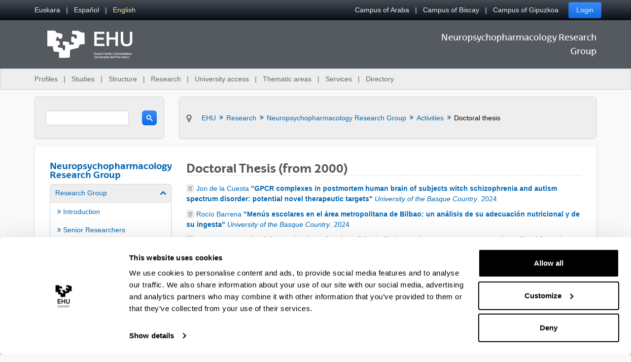

--- FILE ---
content_type: text/html;charset=UTF-8
request_url: https://www.ehu.eus/en/web/neuropsicofarmacologia/doktorego-tesiak?p_p_id=com_liferay_asset_publisher_web_portlet_AssetPublisherPortlet_INSTANCE_9Il4&p_p_lifecycle=0&p_p_state=normal&p_p_mode=view&_com_liferay_asset_publisher_web_portlet_AssetPublisherPortlet_INSTANCE_9Il4_cur=0&p_r_p_resetCur=false&_com_liferay_asset_publisher_web_portlet_AssetPublisherPortlet_INSTANCE_9Il4_assetEntryId=43137177
body_size: 18858
content:
































	
		
			<!DOCTYPE html>






































































<html class="ltr aui" dir="ltr" lang="en-GB">

<head>	
	
	<script>(function(w,d,s,l,i){w[l]=w[l]||[];w[l].push({'gtm.start':
	new Date().getTime(),event:'gtm.js'});var f=d.getElementsByTagName(s)[0],
	j=d.createElement(s),dl=l!='dataLayer'?'&l='+l:'';j.async=true;j.src=
	'https://www.googletagmanager.com/gtm.js?id='+i+dl;f.parentNode.insertBefore(j,f);
	})(window,document,'script','dataLayer','GTM-K7VPXV4');</script>

	
	<title>Doctoral thesis - Neuropsychopharmacology Research Group - EHU</title>

	<meta name="google" content="notranslate">
	<meta property="og:title" content="Doctoral thesis - Neuropsychopharmacology Research Group - EHU" />
	<meta property="og:type" content="website" />
	<meta property="og:url" content="https://www.ehu.eus/en/web/neuropsicofarmacologia/doktorego-tesiak?p_p_id=com_liferay_asset_publisher_web_portlet_AssetPublisherPortlet_INSTANCE_9Il4&p_p_lifecycle=0&p_p_state=normal&p_p_mode=view&_com_liferay_asset_publisher_web_portlet_AssetPublisherPortlet_INSTANCE_9Il4_cur=0&p_r_p_resetCur=false&_com_liferay_asset_publisher_web_portlet_AssetPublisherPortlet_INSTANCE_9Il4_assetEntryId=43137177" />
	<meta property="og:site_name" content="Neuropsychopharmacology Research Group" />
	<meta property="og:locale" content="en_GB" />

	<meta content="initial-scale=1.0, width=device-width" name="viewport" />

	<link rel="icon" href="https://www.ehu.eus/o/ehu-theme/images/favicon.ico?v=1" sizes="32x32">
	<link rel="icon" href="https://www.ehu.eus/o/ehu-theme/images/icon.svg?v=1" type="image/svg+xml">
	<link rel="apple-touch-icon" href="https://www.ehu.eus/o/ehu-theme/images/apple-touch-icon.png?v=1">
































<meta content="text/html; charset=UTF-8" http-equiv="content-type" />












<script type="importmap">{"imports":{"@clayui/breadcrumb":"/o/frontend-taglib-clay/__liferay__/exports/@clayui$breadcrumb.js","react-dom":"/o/frontend-js-react-web/__liferay__/exports/react-dom.js","@clayui/charts":"/o/frontend-taglib-clay/__liferay__/exports/@clayui$charts.js","@clayui/empty-state":"/o/frontend-taglib-clay/__liferay__/exports/@clayui$empty-state.js","@clayui/navigation-bar":"/o/frontend-taglib-clay/__liferay__/exports/@clayui$navigation-bar.js","react":"/o/frontend-js-react-web/__liferay__/exports/react.js","react-dom-16":"/o/frontend-js-react-web/__liferay__/exports/react-dom-16.js","@clayui/icon":"/o/frontend-taglib-clay/__liferay__/exports/@clayui$icon.js","@clayui/table":"/o/frontend-taglib-clay/__liferay__/exports/@clayui$table.js","@clayui/slider":"/o/frontend-taglib-clay/__liferay__/exports/@clayui$slider.js","@clayui/multi-select":"/o/frontend-taglib-clay/__liferay__/exports/@clayui$multi-select.js","@clayui/nav":"/o/frontend-taglib-clay/__liferay__/exports/@clayui$nav.js","@clayui/provider":"/o/frontend-taglib-clay/__liferay__/exports/@clayui$provider.js","@clayui/panel":"/o/frontend-taglib-clay/__liferay__/exports/@clayui$panel.js","@clayui/list":"/o/frontend-taglib-clay/__liferay__/exports/@clayui$list.js","@liferay/dynamic-data-mapping-form-field-type":"/o/dynamic-data-mapping-form-field-type/__liferay__/index.js","@clayui/date-picker":"/o/frontend-taglib-clay/__liferay__/exports/@clayui$date-picker.js","@clayui/label":"/o/frontend-taglib-clay/__liferay__/exports/@clayui$label.js","@liferay/frontend-js-api/data-set":"/o/frontend-js-dependencies-web/__liferay__/exports/@liferay$js-api$data-set.js","@clayui/core":"/o/frontend-taglib-clay/__liferay__/exports/@clayui$core.js","@clayui/pagination-bar":"/o/frontend-taglib-clay/__liferay__/exports/@clayui$pagination-bar.js","@clayui/layout":"/o/frontend-taglib-clay/__liferay__/exports/@clayui$layout.js","@clayui/multi-step-nav":"/o/frontend-taglib-clay/__liferay__/exports/@clayui$multi-step-nav.js","@liferay/frontend-js-api":"/o/frontend-js-dependencies-web/__liferay__/exports/@liferay$js-api.js","@clayui/toolbar":"/o/frontend-taglib-clay/__liferay__/exports/@clayui$toolbar.js","@clayui/badge":"/o/frontend-taglib-clay/__liferay__/exports/@clayui$badge.js","react-dom-18":"/o/frontend-js-react-web/__liferay__/exports/react-dom-18.js","@clayui/link":"/o/frontend-taglib-clay/__liferay__/exports/@clayui$link.js","@clayui/card":"/o/frontend-taglib-clay/__liferay__/exports/@clayui$card.js","@clayui/tooltip":"/o/frontend-taglib-clay/__liferay__/exports/@clayui$tooltip.js","@clayui/button":"/o/frontend-taglib-clay/__liferay__/exports/@clayui$button.js","@clayui/tabs":"/o/frontend-taglib-clay/__liferay__/exports/@clayui$tabs.js","@clayui/sticker":"/o/frontend-taglib-clay/__liferay__/exports/@clayui$sticker.js","@clayui/form":"/o/frontend-taglib-clay/__liferay__/exports/@clayui$form.js","@clayui/popover":"/o/frontend-taglib-clay/__liferay__/exports/@clayui$popover.js","@clayui/shared":"/o/frontend-taglib-clay/__liferay__/exports/@clayui$shared.js","@clayui/localized-input":"/o/frontend-taglib-clay/__liferay__/exports/@clayui$localized-input.js","@clayui/modal":"/o/frontend-taglib-clay/__liferay__/exports/@clayui$modal.js","@clayui/color-picker":"/o/frontend-taglib-clay/__liferay__/exports/@clayui$color-picker.js","@clayui/pagination":"/o/frontend-taglib-clay/__liferay__/exports/@clayui$pagination.js","@clayui/autocomplete":"/o/frontend-taglib-clay/__liferay__/exports/@clayui$autocomplete.js","@clayui/management-toolbar":"/o/frontend-taglib-clay/__liferay__/exports/@clayui$management-toolbar.js","@clayui/time-picker":"/o/frontend-taglib-clay/__liferay__/exports/@clayui$time-picker.js","@clayui/upper-toolbar":"/o/frontend-taglib-clay/__liferay__/exports/@clayui$upper-toolbar.js","@clayui/loading-indicator":"/o/frontend-taglib-clay/__liferay__/exports/@clayui$loading-indicator.js","@clayui/drop-down":"/o/frontend-taglib-clay/__liferay__/exports/@clayui$drop-down.js","@clayui/data-provider":"/o/frontend-taglib-clay/__liferay__/exports/@clayui$data-provider.js","@liferay/language/":"/o/js/language/","@clayui/css":"/o/frontend-taglib-clay/__liferay__/exports/@clayui$css.js","@clayui/alert":"/o/frontend-taglib-clay/__liferay__/exports/@clayui$alert.js","@clayui/progress-bar":"/o/frontend-taglib-clay/__liferay__/exports/@clayui$progress-bar.js","react-16":"/o/frontend-js-react-web/__liferay__/exports/react-16.js","react-18":"/o/frontend-js-react-web/__liferay__/exports/react-18.js"},"scopes":{}}</script><script data-senna-track="temporary">var Liferay = window.Liferay || {};Liferay.Icons = Liferay.Icons || {};Liferay.Icons.controlPanelSpritemap = 'https://www.ehu.eus/o/admin-theme/images/clay/icons.svg'; Liferay.Icons.spritemap = 'https://www.ehu.eus/o/ehu-theme/images/clay/icons.svg';</script>
<script data-senna-track="permanent" src="/combo?browserId=chrome&minifierType=js&languageId=en_GB&t=1769088592443&/o/frontend-js-jquery-web/jquery/jquery.min.js&/o/frontend-js-jquery-web/jquery/init.js&/o/frontend-js-jquery-web/jquery/ajax.js&/o/frontend-js-jquery-web/jquery/bootstrap.bundle.min.js&/o/frontend-js-jquery-web/jquery/collapsible_search.js&/o/frontend-js-jquery-web/jquery/fm.js&/o/frontend-js-jquery-web/jquery/form.js&/o/frontend-js-jquery-web/jquery/popper.min.js&/o/frontend-js-jquery-web/jquery/side_navigation.js" type="text/javascript"></script>
<script data-senna-track="permanent" type="text/javascript">window.Liferay = window.Liferay || {}; window.Liferay.CSP = {nonce: ''};</script>
<link data-senna-track="temporary" href="https://www.ehu.eus/en/web/neuropsicofarmacologia/doktorego-tesiak" rel="canonical" />
<link data-senna-track="temporary" href="https://www.ehu.eus/es/web/neuropsicofarmacologia/doktorego-tesiak" hreflang="es-ES" rel="alternate" />
<link data-senna-track="temporary" href="https://www.ehu.eus/eu/web/neuropsicofarmacologia/doktorego-tesiak" hreflang="eu-ES" rel="alternate" />
<link data-senna-track="temporary" href="https://www.ehu.eus/en/web/neuropsicofarmacologia/doktorego-tesiak" hreflang="en-GB" rel="alternate" />
<link data-senna-track="temporary" href="https://www.ehu.eus/eu/web/neuropsicofarmacologia/doktorego-tesiak" hreflang="x-default" rel="alternate" />

<meta property="og:locale" content="en_GB">
<meta property="og:locale:alternate" content="eu_ES">
<meta property="og:locale:alternate" content="es_ES">
<meta property="og:locale:alternate" content="en_GB">
<meta property="og:site_name" content="Neuropsychopharmacology Research Group">
<meta property="og:title" content="Doctoral thesis - Neuropsychopharmacology Research Group - EHU">
<meta property="og:type" content="website">
<meta property="og:url" content="https://www.ehu.eus/en/web/neuropsicofarmacologia/doktorego-tesiak">


<link href="https://www.ehu.eus/o/ehu-theme/images/favicon.ico" rel="apple-touch-icon" />
<link href="https://www.ehu.eus/o/ehu-theme/images/favicon.ico" rel="icon" />



<link class="lfr-css-file" data-senna-track="temporary" href="https://www.ehu.eus/o/ehu-theme/css/clay.css?browserId=chrome&amp;themeId=ehu_WAR_ehutheme&amp;minifierType=css&amp;languageId=en_GB&amp;t=1764847802000" id="liferayAUICSS" rel="stylesheet" type="text/css" />









	<link href="/combo?browserId=chrome&amp;minifierType=css&amp;themeId=ehu_WAR_ehutheme&amp;languageId=en_GB&amp;com_liferay_asset_publisher_web_portlet_AssetPublisherPortlet_INSTANCE_9Il4:%2Fo%2Fasset-publisher-web%2Fcss%2Fmain.css&amp;t=1764847802000" rel="stylesheet" type="text/css"
 data-senna-track="temporary" id="70250104" />








<script type="text/javascript" data-senna-track="temporary">
	// <![CDATA[
		var Liferay = Liferay || {};

		Liferay.Browser = {
			acceptsGzip: function () {
				return true;
			},

			

			getMajorVersion: function () {
				return 131.0;
			},

			getRevision: function () {
				return '537.36';
			},
			getVersion: function () {
				return '131.0';
			},

			

			isAir: function () {
				return false;
			},
			isChrome: function () {
				return true;
			},
			isEdge: function () {
				return false;
			},
			isFirefox: function () {
				return false;
			},
			isGecko: function () {
				return true;
			},
			isIe: function () {
				return false;
			},
			isIphone: function () {
				return false;
			},
			isLinux: function () {
				return false;
			},
			isMac: function () {
				return true;
			},
			isMobile: function () {
				return false;
			},
			isMozilla: function () {
				return false;
			},
			isOpera: function () {
				return false;
			},
			isRtf: function () {
				return true;
			},
			isSafari: function () {
				return true;
			},
			isSun: function () {
				return false;
			},
			isWebKit: function () {
				return true;
			},
			isWindows: function () {
				return false;
			}
		};

		Liferay.Data = Liferay.Data || {};

		Liferay.Data.ICONS_INLINE_SVG = true;

		Liferay.Data.NAV_SELECTOR = '#navigation';

		Liferay.Data.NAV_SELECTOR_MOBILE = '#navigationCollapse';

		Liferay.Data.isCustomizationView = function () {
			return false;
		};

		Liferay.Data.notices = [
			
		];

		(function () {
			var available = {};

			var direction = {};

			

				available['eu_ES'] = 'Basque\x20\x28Spain\x29';
				direction['eu_ES'] = 'ltr';

			

				available['de_DE'] = 'German\x20\x28Germany\x29';
				direction['de_DE'] = 'ltr';

			

				available['es_ES'] = 'Spanish\x20\x28Spain\x29';
				direction['es_ES'] = 'ltr';

			

				available['fr_FR'] = 'French\x20\x28France\x29';
				direction['fr_FR'] = 'ltr';

			

				available['en_GB'] = 'English\x20\x28United\x20Kingdom\x29';
				direction['en_GB'] = 'ltr';

			

				available['pt_PT'] = 'Portuguese\x20\x28Portugal\x29';
				direction['pt_PT'] = 'ltr';

			

			let _cache = {};

			if (Liferay && Liferay.Language && Liferay.Language._cache) {
				_cache = Liferay.Language._cache;
			}

			Liferay.Language = {
				_cache,
				available,
				direction,
				get: function(key) {
					let value = Liferay.Language._cache[key];

					if (value === undefined) {
						value = key;
					}

					return value;
				}
			};
		})();

		var featureFlags = {"LPD-10964":false,"LPD-37927":false,"LPD-10889":false,"LPS-193884":false,"LPD-30371":false,"LPD-11131":true,"LPS-178642":false,"LPS-193005":false,"LPD-31789":false,"LPD-10562":false,"LPD-11212":false,"COMMERCE-8087":false,"LPD-39304":true,"LPD-13311":true,"LRAC-10757":false,"LPD-35941":false,"LPS-180090":false,"LPS-178052":false,"LPD-21414":false,"LPS-185892":false,"LPS-186620":false,"LPD-40533":true,"LPD-40534":true,"LPS-184404":false,"LPD-40530":true,"LPD-20640":false,"LPS-198183":false,"LPD-38869":true,"LPD-35678":false,"LPD-6378":false,"LPS-153714":false,"LPD-11848":false,"LPS-170670":false,"LPD-7822":false,"LPS-169981":false,"LPD-21926":false,"LPS-177027":false,"LPD-37531":false,"LPD-11003":false,"LPD-36446":false,"LPD-39437":false,"LPS-135430":false,"LPD-20556":false,"LPD-45276":false,"LPS-134060":false,"LPS-164563":false,"LPD-32050":false,"LPS-122920":false,"LPS-199086":false,"LPD-35128":false,"LPD-10588":false,"LPD-13778":true,"LPD-11313":false,"LPD-6368":false,"LPD-34594":false,"LPS-202104":false,"LPD-19955":false,"LPD-35443":false,"LPD-39967":false,"LPD-11235":false,"LPD-11232":false,"LPS-196935":true,"LPD-43542":false,"LPS-176691":false,"LPS-197909":false,"LPD-29516":false,"COMMERCE-8949":false,"LPD-11228":false,"LPS-153813":false,"LPD-17809":false,"COMMERCE-13024":false,"LPS-165482":false,"LPS-193551":false,"LPS-197477":false,"LPS-174816":false,"LPS-186360":false,"LPD-30204":false,"LPD-32867":false,"LPS-153332":false,"LPD-35013":true,"LPS-179669":false,"LPS-174417":false,"LPD-44091":true,"LPD-31212":false,"LPD-18221":false,"LPS-155284":false,"LRAC-15017":false,"LPD-19870":false,"LPS-200108":false,"LPD-20131":false,"LPS-159643":false,"LPS-129412":false,"LPS-169837":false,"LPD-20379":false};

		Liferay.FeatureFlags = Object.keys(featureFlags).reduce(
			(acc, key) => ({
				...acc, [key]: featureFlags[key] === 'true' || featureFlags[key] === true
			}), {}
		);

		Liferay.PortletKeys = {
			DOCUMENT_LIBRARY: 'com_liferay_document_library_web_portlet_DLPortlet',
			DYNAMIC_DATA_MAPPING: 'com_liferay_dynamic_data_mapping_web_portlet_DDMPortlet',
			ITEM_SELECTOR: 'com_liferay_item_selector_web_portlet_ItemSelectorPortlet'
		};

		Liferay.PropsValues = {
			JAVASCRIPT_SINGLE_PAGE_APPLICATION_TIMEOUT: 0,
			UPLOAD_SERVLET_REQUEST_IMPL_MAX_SIZE: 104857600
		};

		Liferay.ThemeDisplay = {

			

			
				getLayoutId: function () {
					return '12';
				},

				

				getLayoutRelativeControlPanelURL: function () {
					return '/en/group/neuropsicofarmacologia/~/control_panel/manage?p_p_id=com_liferay_asset_publisher_web_portlet_AssetPublisherPortlet_INSTANCE_9Il4';
				},

				getLayoutRelativeURL: function () {
					return '/en/web/neuropsicofarmacologia/doktorego-tesiak';
				},
				getLayoutURL: function () {
					return 'https://www.ehu.eus/en/web/neuropsicofarmacologia/doktorego-tesiak';
				},
				getParentLayoutId: function () {
					return '10';
				},
				isControlPanel: function () {
					return false;
				},
				isPrivateLayout: function () {
					return 'false';
				},
				isVirtualLayout: function () {
					return false;
				},
			

			getBCP47LanguageId: function () {
				return 'en-GB';
			},
			getCanonicalURL: function () {

				

				return 'https\x3a\x2f\x2fwww\x2eehu\x2eeus\x2fen\x2fweb\x2fneuropsicofarmacologia\x2fdoktorego-tesiak';
			},
			getCDNBaseURL: function () {
				return 'https://www.ehu.eus';
			},
			getCDNDynamicResourcesHost: function () {
				return '';
			},
			getCDNHost: function () {
				return '';
			},
			getCompanyGroupId: function () {
				return '522485';
			},
			getCompanyId: function () {
				return '10112';
			},
			getDefaultLanguageId: function () {
				return 'eu_ES';
			},
			getDoAsUserIdEncoded: function () {
				return '';
			},
			getLanguageId: function () {
				return 'en_GB';
			},
			getParentGroupId: function () {
				return '1382519';
			},
			getPathContext: function () {
				return '';
			},
			getPathImage: function () {
				return '/image';
			},
			getPathJavaScript: function () {
				return '/o/frontend-js-web';
			},
			getPathMain: function () {
				return '/en/c';
			},
			getPathThemeImages: function () {
				return 'https://www.ehu.eus/o/ehu-theme/images';
			},
			getPathThemeRoot: function () {
				return '/o/ehu-theme';
			},
			getPlid: function () {
				return '1382534';
			},
			getPortalURL: function () {
				return 'https://www.ehu.eus';
			},
			getRealUserId: function () {
				return '37286364';
			},
			getRemoteAddr: function () {
				return '3.142.189.109';
			},
			getRemoteHost: function () {
				return '3.142.189.109';
			},
			getScopeGroupId: function () {
				return '1382519';
			},
			getScopeGroupIdOrLiveGroupId: function () {
				return '1382519';
			},
			getSessionId: function () {
				return '';
			},
			getSiteAdminURL: function () {
				return 'https://www.ehu.eus/group/neuropsicofarmacologia/~/control_panel/manage?p_p_lifecycle=0&p_p_state=maximized&p_p_mode=view';
			},
			getSiteGroupId: function () {
				return '1382519';
			},
			getTimeZone: function() {
				return 'Europe/Madrid';
			},
			getURLControlPanel: function() {
				return '/en/group/control_panel?refererPlid=1382534';
			},
			getURLHome: function () {
				return 'https\x3a\x2f\x2fwww\x2eehu\x2eeus\x2fweb\x2fguest';
			},
			getUserEmailAddress: function () {
				return '';
			},
			getUserId: function () {
				return '37286364';
			},
			getUserName: function () {
				return '';
			},
			isAddSessionIdToURL: function () {
				return false;
			},
			isImpersonated: function () {
				return false;
			},
			isSignedIn: function () {
				return false;
			},

			isStagedPortlet: function () {
				
					
						return true;
					
					
			},

			isStateExclusive: function () {
				return false;
			},
			isStateMaximized: function () {
				return false;
			},
			isStatePopUp: function () {
				return false;
			}
		};

		var themeDisplay = Liferay.ThemeDisplay;

		Liferay.AUI = {

			

			getCombine: function () {
				return true;
			},
			getComboPath: function () {
				return '/combo/?browserId=chrome&minifierType=&languageId=en_GB&t=1764155888099&';
			},
			getDateFormat: function () {
				return '%d/%m/%Y';
			},
			getEditorCKEditorPath: function () {
				return '/o/frontend-editor-ckeditor-web';
			},
			getFilter: function () {
				var filter = 'raw';

				
					
						filter = 'min';
					
					

				return filter;
			},
			getFilterConfig: function () {
				var instance = this;

				var filterConfig = null;

				if (!instance.getCombine()) {
					filterConfig = {
						replaceStr: '.js' + instance.getStaticResourceURLParams(),
						searchExp: '\\.js$'
					};
				}

				return filterConfig;
			},
			getJavaScriptRootPath: function () {
				return '/o/frontend-js-web';
			},
			getPortletRootPath: function () {
				return '/html/portlet';
			},
			getStaticResourceURLParams: function () {
				return '?browserId=chrome&minifierType=&languageId=en_GB&t=1764155888099';
			}
		};

		Liferay.authToken = 'BXrrcQay';

		

		Liferay.currentURL = '\x2fen\x2fweb\x2fneuropsicofarmacologia\x2fdoktorego-tesiak\x3fp_p_id\x3dcom_liferay_asset_publisher_web_portlet_AssetPublisherPortlet_INSTANCE_9Il4\x26p_p_lifecycle\x3d0\x26p_p_state\x3dnormal\x26p_p_mode\x3dview\x26_com_liferay_asset_publisher_web_portlet_AssetPublisherPortlet_INSTANCE_9Il4_cur\x3d0\x26p_r_p_resetCur\x3dfalse\x26_com_liferay_asset_publisher_web_portlet_AssetPublisherPortlet_INSTANCE_9Il4_assetEntryId\x3d43137177';
		Liferay.currentURLEncoded = '\x252Fen\x252Fweb\x252Fneuropsicofarmacologia\x252Fdoktorego-tesiak\x253Fp_p_id\x253Dcom_liferay_asset_publisher_web_portlet_AssetPublisherPortlet_INSTANCE_9Il4\x2526p_p_lifecycle\x253D0\x2526p_p_state\x253Dnormal\x2526p_p_mode\x253Dview\x2526_com_liferay_asset_publisher_web_portlet_AssetPublisherPortlet_INSTANCE_9Il4_cur\x253D0\x2526p_r_p_resetCur\x253Dfalse\x2526_com_liferay_asset_publisher_web_portlet_AssetPublisherPortlet_INSTANCE_9Il4_assetEntryId\x253D43137177';
	// ]]>
</script>

<script data-senna-track="temporary" type="text/javascript">window.__CONFIG__= {basePath: '',combine: true, defaultURLParams: null, explainResolutions: false, exposeGlobal: false, logLevel: 'warn', moduleType: 'module', namespace:'Liferay', nonce: '', reportMismatchedAnonymousModules: 'warn', resolvePath: '/o/js_resolve_modules', url: '/combo/?browserId=chrome&minifierType=js&languageId=en_GB&t=1764155888099&', waitTimeout: 60000};</script><script data-senna-track="permanent" src="/o/frontend-js-loader-modules-extender/loader.js?&mac=9WaMmhziBCkScHZwrrVcOR7VZF4=&browserId=chrome&languageId=en_GB&minifierType=js" type="text/javascript"></script><script data-senna-track="permanent" src="/combo?browserId=chrome&minifierType=js&languageId=en_GB&t=1764155888099&/o/frontend-js-aui-web/aui/aui/aui-min.js&/o/frontend-js-aui-web/liferay/modules.js&/o/frontend-js-aui-web/liferay/aui_sandbox.js&/o/frontend-js-aui-web/aui/attribute-base/attribute-base-min.js&/o/frontend-js-aui-web/aui/attribute-complex/attribute-complex-min.js&/o/frontend-js-aui-web/aui/attribute-core/attribute-core-min.js&/o/frontend-js-aui-web/aui/attribute-observable/attribute-observable-min.js&/o/frontend-js-aui-web/aui/attribute-extras/attribute-extras-min.js&/o/frontend-js-aui-web/aui/event-custom-base/event-custom-base-min.js&/o/frontend-js-aui-web/aui/event-custom-complex/event-custom-complex-min.js&/o/frontend-js-aui-web/aui/oop/oop-min.js&/o/frontend-js-aui-web/aui/aui-base-lang/aui-base-lang-min.js&/o/frontend-js-aui-web/liferay/dependency.js&/o/frontend-js-aui-web/liferay/util.js&/o/frontend-js-web/liferay/dom_task_runner.js&/o/frontend-js-web/liferay/events.js&/o/frontend-js-web/liferay/lazy_load.js&/o/frontend-js-web/liferay/liferay.js&/o/frontend-js-web/liferay/global.bundle.js&/o/frontend-js-web/liferay/portlet.js&/o/frontend-js-web/liferay/workflow.js&/o/oauth2-provider-web/js/liferay.js" type="text/javascript"></script>
<script data-senna-track="temporary" type="text/javascript">window.Liferay = Liferay || {}; window.Liferay.OAuth2 = {getAuthorizeURL: function() {return 'https://www.ehu.eus/o/oauth2/authorize';}, getBuiltInRedirectURL: function() {return 'https://www.ehu.eus/o/oauth2/redirect';}, getIntrospectURL: function() { return 'https://www.ehu.eus/o/oauth2/introspect';}, getTokenURL: function() {return 'https://www.ehu.eus/o/oauth2/token';}, getUserAgentApplication: function(externalReferenceCode) {return Liferay.OAuth2._userAgentApplications[externalReferenceCode];}, _userAgentApplications: {}}</script><script data-senna-track="temporary" type="text/javascript">try {var MODULE_MAIN='staging-processes-web@5.0.65/index';var MODULE_PATH='/o/staging-processes-web';/**
 * SPDX-FileCopyrightText: (c) 2000 Liferay, Inc. https://liferay.com
 * SPDX-License-Identifier: LGPL-2.1-or-later OR LicenseRef-Liferay-DXP-EULA-2.0.0-2023-06
 */

(function () {
	AUI().applyConfig({
		groups: {
			stagingprocessesweb: {
				base: MODULE_PATH + '/js/legacy/',
				combine: Liferay.AUI.getCombine(),
				filter: Liferay.AUI.getFilterConfig(),
				modules: {
					'liferay-staging-processes-export-import': {
						path: 'main.js',
						requires: [
							'aui-datatype',
							'aui-dialog-iframe-deprecated',
							'aui-modal',
							'aui-parse-content',
							'aui-toggler',
							'liferay-portlet-base',
							'liferay-util-window',
						],
					},
				},
				root: MODULE_PATH + '/js/legacy/',
			},
		},
	});
})();
} catch(error) {console.error(error);}try {var MODULE_MAIN='portal-workflow-kaleo-designer-web@5.0.146/index';var MODULE_PATH='/o/portal-workflow-kaleo-designer-web';/**
 * SPDX-FileCopyrightText: (c) 2000 Liferay, Inc. https://liferay.com
 * SPDX-License-Identifier: LGPL-2.1-or-later OR LicenseRef-Liferay-DXP-EULA-2.0.0-2023-06
 */

(function () {
	AUI().applyConfig({
		groups: {
			'kaleo-designer': {
				base: MODULE_PATH + '/designer/js/legacy/',
				combine: Liferay.AUI.getCombine(),
				filter: Liferay.AUI.getFilterConfig(),
				modules: {
					'liferay-kaleo-designer-autocomplete-util': {
						path: 'autocomplete_util.js',
						requires: ['autocomplete', 'autocomplete-highlighters'],
					},
					'liferay-kaleo-designer-definition-diagram-controller': {
						path: 'definition_diagram_controller.js',
						requires: [
							'liferay-kaleo-designer-field-normalizer',
							'liferay-kaleo-designer-utils',
						],
					},
					'liferay-kaleo-designer-dialogs': {
						path: 'dialogs.js',
						requires: ['liferay-util-window'],
					},
					'liferay-kaleo-designer-editors': {
						path: 'editors.js',
						requires: [
							'aui-ace-editor',
							'aui-ace-editor-mode-xml',
							'aui-base',
							'aui-datatype',
							'aui-node',
							'liferay-kaleo-designer-autocomplete-util',
							'liferay-kaleo-designer-utils',
						],
					},
					'liferay-kaleo-designer-field-normalizer': {
						path: 'field_normalizer.js',
						requires: ['liferay-kaleo-designer-remote-services'],
					},
					'liferay-kaleo-designer-nodes': {
						path: 'nodes.js',
						requires: [
							'aui-datatable',
							'aui-datatype',
							'aui-diagram-builder',
							'liferay-kaleo-designer-editors',
							'liferay-kaleo-designer-utils',
						],
					},
					'liferay-kaleo-designer-remote-services': {
						path: 'remote_services.js',
						requires: ['aui-io'],
					},
					'liferay-kaleo-designer-templates': {
						path: 'templates.js',
						requires: ['aui-tpl-snippets-deprecated'],
					},
					'liferay-kaleo-designer-utils': {
						path: 'utils.js',
						requires: [],
					},
					'liferay-kaleo-designer-xml-definition': {
						path: 'xml_definition.js',
						requires: [
							'aui-base',
							'aui-component',
							'dataschema-xml',
							'datatype-xml',
						],
					},
					'liferay-kaleo-designer-xml-definition-serializer': {
						path: 'xml_definition_serializer.js',
						requires: ['escape', 'liferay-kaleo-designer-xml-util'],
					},
					'liferay-kaleo-designer-xml-util': {
						path: 'xml_util.js',
						requires: ['aui-base'],
					},
					'liferay-portlet-kaleo-designer': {
						path: 'main.js',
						requires: [
							'aui-ace-editor',
							'aui-ace-editor-mode-xml',
							'aui-tpl-snippets-deprecated',
							'dataschema-xml',
							'datasource',
							'datatype-xml',
							'event-valuechange',
							'io-form',
							'liferay-kaleo-designer-autocomplete-util',
							'liferay-kaleo-designer-editors',
							'liferay-kaleo-designer-nodes',
							'liferay-kaleo-designer-remote-services',
							'liferay-kaleo-designer-utils',
							'liferay-kaleo-designer-xml-util',
							'liferay-util-window',
						],
					},
				},
				root: MODULE_PATH + '/designer/js/legacy/',
			},
		},
	});
})();
} catch(error) {console.error(error);}try {var MODULE_MAIN='portal-search-web@6.0.148/index';var MODULE_PATH='/o/portal-search-web';/**
 * SPDX-FileCopyrightText: (c) 2000 Liferay, Inc. https://liferay.com
 * SPDX-License-Identifier: LGPL-2.1-or-later OR LicenseRef-Liferay-DXP-EULA-2.0.0-2023-06
 */

(function () {
	AUI().applyConfig({
		groups: {
			search: {
				base: MODULE_PATH + '/js/',
				combine: Liferay.AUI.getCombine(),
				filter: Liferay.AUI.getFilterConfig(),
				modules: {
					'liferay-search-custom-range-facet': {
						path: 'custom_range_facet.js',
						requires: ['aui-form-validator'],
					},
				},
				root: MODULE_PATH + '/js/',
			},
		},
	});
})();
} catch(error) {console.error(error);}try {var MODULE_MAIN='@liferay/frontend-js-state-web@1.0.30/index';var MODULE_PATH='/o/frontend-js-state-web';/**
 * SPDX-FileCopyrightText: (c) 2000 Liferay, Inc. https://liferay.com
 * SPDX-License-Identifier: LGPL-2.1-or-later OR LicenseRef-Liferay-DXP-EULA-2.0.0-2023-06
 */

(function () {
	AUI().applyConfig({
		groups: {
			state: {

				// eslint-disable-next-line
				mainModule: MODULE_MAIN,
			},
		},
	});
})();
} catch(error) {console.error(error);}try {var MODULE_MAIN='@liferay/frontend-js-react-web@5.0.54/index';var MODULE_PATH='/o/frontend-js-react-web';/**
 * SPDX-FileCopyrightText: (c) 2000 Liferay, Inc. https://liferay.com
 * SPDX-License-Identifier: LGPL-2.1-or-later OR LicenseRef-Liferay-DXP-EULA-2.0.0-2023-06
 */

(function () {
	AUI().applyConfig({
		groups: {
			react: {

				// eslint-disable-next-line
				mainModule: MODULE_MAIN,
			},
		},
	});
})();
} catch(error) {console.error(error);}try {var MODULE_MAIN='frontend-js-components-web@2.0.80/index';var MODULE_PATH='/o/frontend-js-components-web';/**
 * SPDX-FileCopyrightText: (c) 2000 Liferay, Inc. https://liferay.com
 * SPDX-License-Identifier: LGPL-2.1-or-later OR LicenseRef-Liferay-DXP-EULA-2.0.0-2023-06
 */

(function () {
	AUI().applyConfig({
		groups: {
			components: {

				// eslint-disable-next-line
				mainModule: MODULE_MAIN,
			},
		},
	});
})();
} catch(error) {console.error(error);}try {var MODULE_MAIN='frontend-editor-alloyeditor-web@5.0.56/index';var MODULE_PATH='/o/frontend-editor-alloyeditor-web';/**
 * SPDX-FileCopyrightText: (c) 2000 Liferay, Inc. https://liferay.com
 * SPDX-License-Identifier: LGPL-2.1-or-later OR LicenseRef-Liferay-DXP-EULA-2.0.0-2023-06
 */

(function () {
	AUI().applyConfig({
		groups: {
			alloyeditor: {
				base: MODULE_PATH + '/js/legacy/',
				combine: Liferay.AUI.getCombine(),
				filter: Liferay.AUI.getFilterConfig(),
				modules: {
					'liferay-alloy-editor': {
						path: 'alloyeditor.js',
						requires: [
							'aui-component',
							'liferay-portlet-base',
							'timers',
						],
					},
					'liferay-alloy-editor-source': {
						path: 'alloyeditor_source.js',
						requires: [
							'aui-debounce',
							'liferay-fullscreen-source-editor',
							'liferay-source-editor',
							'plugin',
						],
					},
				},
				root: MODULE_PATH + '/js/legacy/',
			},
		},
	});
})();
} catch(error) {console.error(error);}try {var MODULE_MAIN='exportimport-web@5.0.100/index';var MODULE_PATH='/o/exportimport-web';/**
 * SPDX-FileCopyrightText: (c) 2000 Liferay, Inc. https://liferay.com
 * SPDX-License-Identifier: LGPL-2.1-or-later OR LicenseRef-Liferay-DXP-EULA-2.0.0-2023-06
 */

(function () {
	AUI().applyConfig({
		groups: {
			exportimportweb: {
				base: MODULE_PATH + '/js/legacy/',
				combine: Liferay.AUI.getCombine(),
				filter: Liferay.AUI.getFilterConfig(),
				modules: {
					'liferay-export-import-export-import': {
						path: 'main.js',
						requires: [
							'aui-datatype',
							'aui-dialog-iframe-deprecated',
							'aui-modal',
							'aui-parse-content',
							'aui-toggler',
							'liferay-portlet-base',
							'liferay-util-window',
						],
					},
				},
				root: MODULE_PATH + '/js/legacy/',
			},
		},
	});
})();
} catch(error) {console.error(error);}try {var MODULE_MAIN='dynamic-data-mapping-web@5.0.115/index';var MODULE_PATH='/o/dynamic-data-mapping-web';/**
 * SPDX-FileCopyrightText: (c) 2000 Liferay, Inc. https://liferay.com
 * SPDX-License-Identifier: LGPL-2.1-or-later OR LicenseRef-Liferay-DXP-EULA-2.0.0-2023-06
 */

(function () {
	const LiferayAUI = Liferay.AUI;

	AUI().applyConfig({
		groups: {
			ddm: {
				base: MODULE_PATH + '/js/legacy/',
				combine: Liferay.AUI.getCombine(),
				filter: LiferayAUI.getFilterConfig(),
				modules: {
					'liferay-ddm-form': {
						path: 'ddm_form.js',
						requires: [
							'aui-base',
							'aui-datatable',
							'aui-datatype',
							'aui-image-viewer',
							'aui-parse-content',
							'aui-set',
							'aui-sortable-list',
							'json',
							'liferay-form',
							'liferay-map-base',
							'liferay-translation-manager',
							'liferay-util-window',
						],
					},
					'liferay-portlet-dynamic-data-mapping': {
						condition: {
							trigger: 'liferay-document-library',
						},
						path: 'main.js',
						requires: [
							'arraysort',
							'aui-form-builder-deprecated',
							'aui-form-validator',
							'aui-map',
							'aui-text-unicode',
							'json',
							'liferay-menu',
							'liferay-translation-manager',
							'liferay-util-window',
							'text',
						],
					},
					'liferay-portlet-dynamic-data-mapping-custom-fields': {
						condition: {
							trigger: 'liferay-document-library',
						},
						path: 'custom_fields.js',
						requires: ['liferay-portlet-dynamic-data-mapping'],
					},
				},
				root: MODULE_PATH + '/js/legacy/',
			},
		},
	});
})();
} catch(error) {console.error(error);}try {var MODULE_MAIN='@liferay/document-library-web@6.0.198/index';var MODULE_PATH='/o/document-library-web';/**
 * SPDX-FileCopyrightText: (c) 2000 Liferay, Inc. https://liferay.com
 * SPDX-License-Identifier: LGPL-2.1-or-later OR LicenseRef-Liferay-DXP-EULA-2.0.0-2023-06
 */

(function () {
	AUI().applyConfig({
		groups: {
			dl: {
				base: MODULE_PATH + '/js/legacy/',
				combine: Liferay.AUI.getCombine(),
				filter: Liferay.AUI.getFilterConfig(),
				modules: {
					'document-library-upload-component': {
						path: 'DocumentLibraryUpload.js',
						requires: [
							'aui-component',
							'aui-data-set-deprecated',
							'aui-overlay-manager-deprecated',
							'aui-overlay-mask-deprecated',
							'aui-parse-content',
							'aui-progressbar',
							'aui-template-deprecated',
							'liferay-search-container',
							'querystring-parse-simple',
							'uploader',
						],
					},
				},
				root: MODULE_PATH + '/js/legacy/',
			},
		},
	});
})();
} catch(error) {console.error(error);}try {var MODULE_MAIN='contacts-web@5.0.65/index';var MODULE_PATH='/o/contacts-web';/**
 * SPDX-FileCopyrightText: (c) 2000 Liferay, Inc. https://liferay.com
 * SPDX-License-Identifier: LGPL-2.1-or-later OR LicenseRef-Liferay-DXP-EULA-2.0.0-2023-06
 */

(function () {
	AUI().applyConfig({
		groups: {
			contactscenter: {
				base: MODULE_PATH + '/js/legacy/',
				combine: Liferay.AUI.getCombine(),
				filter: Liferay.AUI.getFilterConfig(),
				modules: {
					'liferay-contacts-center': {
						path: 'main.js',
						requires: [
							'aui-io-plugin-deprecated',
							'aui-toolbar',
							'autocomplete-base',
							'datasource-io',
							'json-parse',
							'liferay-portlet-base',
							'liferay-util-window',
						],
					},
				},
				root: MODULE_PATH + '/js/legacy/',
			},
		},
	});
})();
} catch(error) {console.error(error);}try {var MODULE_MAIN='calendar-web@5.0.105/index';var MODULE_PATH='/o/calendar-web';/**
 * SPDX-FileCopyrightText: (c) 2000 Liferay, Inc. https://liferay.com
 * SPDX-License-Identifier: LGPL-2.1-or-later OR LicenseRef-Liferay-DXP-EULA-2.0.0-2023-06
 */

(function () {
	AUI().applyConfig({
		groups: {
			calendar: {
				base: MODULE_PATH + '/js/legacy/',
				combine: Liferay.AUI.getCombine(),
				filter: Liferay.AUI.getFilterConfig(),
				modules: {
					'liferay-calendar-a11y': {
						path: 'calendar_a11y.js',
						requires: ['calendar'],
					},
					'liferay-calendar-container': {
						path: 'calendar_container.js',
						requires: [
							'aui-alert',
							'aui-base',
							'aui-component',
							'liferay-portlet-base',
						],
					},
					'liferay-calendar-date-picker-sanitizer': {
						path: 'date_picker_sanitizer.js',
						requires: ['aui-base'],
					},
					'liferay-calendar-interval-selector': {
						path: 'interval_selector.js',
						requires: ['aui-base', 'liferay-portlet-base'],
					},
					'liferay-calendar-interval-selector-scheduler-event-link': {
						path: 'interval_selector_scheduler_event_link.js',
						requires: ['aui-base', 'liferay-portlet-base'],
					},
					'liferay-calendar-list': {
						path: 'calendar_list.js',
						requires: [
							'aui-template-deprecated',
							'liferay-scheduler',
						],
					},
					'liferay-calendar-message-util': {
						path: 'message_util.js',
						requires: ['liferay-util-window'],
					},
					'liferay-calendar-recurrence-converter': {
						path: 'recurrence_converter.js',
						requires: [],
					},
					'liferay-calendar-recurrence-dialog': {
						path: 'recurrence.js',
						requires: [
							'aui-base',
							'liferay-calendar-recurrence-util',
						],
					},
					'liferay-calendar-recurrence-util': {
						path: 'recurrence_util.js',
						requires: ['aui-base', 'liferay-util-window'],
					},
					'liferay-calendar-reminders': {
						path: 'calendar_reminders.js',
						requires: ['aui-base'],
					},
					'liferay-calendar-remote-services': {
						path: 'remote_services.js',
						requires: [
							'aui-base',
							'aui-component',
							'liferay-calendar-util',
							'liferay-portlet-base',
						],
					},
					'liferay-calendar-session-listener': {
						path: 'session_listener.js',
						requires: ['aui-base', 'liferay-scheduler'],
					},
					'liferay-calendar-simple-color-picker': {
						path: 'simple_color_picker.js',
						requires: ['aui-base', 'aui-template-deprecated'],
					},
					'liferay-calendar-simple-menu': {
						path: 'simple_menu.js',
						requires: [
							'aui-base',
							'aui-template-deprecated',
							'event-outside',
							'event-touch',
							'widget-modality',
							'widget-position',
							'widget-position-align',
							'widget-position-constrain',
							'widget-stack',
							'widget-stdmod',
						],
					},
					'liferay-calendar-util': {
						path: 'calendar_util.js',
						requires: [
							'aui-datatype',
							'aui-io',
							'aui-scheduler',
							'aui-toolbar',
							'autocomplete',
							'autocomplete-highlighters',
						],
					},
					'liferay-scheduler': {
						path: 'scheduler.js',
						requires: [
							'async-queue',
							'aui-datatype',
							'aui-scheduler',
							'dd-plugin',
							'liferay-calendar-a11y',
							'liferay-calendar-message-util',
							'liferay-calendar-recurrence-converter',
							'liferay-calendar-recurrence-util',
							'liferay-calendar-util',
							'liferay-scheduler-event-recorder',
							'liferay-scheduler-models',
							'promise',
							'resize-plugin',
						],
					},
					'liferay-scheduler-event-recorder': {
						path: 'scheduler_event_recorder.js',
						requires: [
							'dd-plugin',
							'liferay-calendar-util',
							'resize-plugin',
						],
					},
					'liferay-scheduler-models': {
						path: 'scheduler_models.js',
						requires: [
							'aui-datatype',
							'dd-plugin',
							'liferay-calendar-util',
						],
					},
				},
				root: MODULE_PATH + '/js/legacy/',
			},
		},
	});
})();
} catch(error) {console.error(error);}</script>




<script type="text/javascript" data-senna-track="temporary">
	// <![CDATA[
		
			
				
		

		
	// ]]>
</script>





	
		

			

			
		
		



	
		

			

			
		
	












	



















<link class="lfr-css-file" data-senna-track="temporary" href="https://www.ehu.eus/o/ehu-theme/css/main.css?browserId=chrome&amp;themeId=ehu_WAR_ehutheme&amp;minifierType=css&amp;languageId=en_GB&amp;t=1764847802000" id="liferayThemeCSS" rel="stylesheet" type="text/css" />








	<style data-senna-track="temporary" type="text/css">

		

			

		

			

		

	</style>


<style data-senna-track="temporary" type="text/css">
</style>
<link data-senna-track="permanent" href="/o/frontend-js-aui-web/alloy_ui.css?&mac=favIEq7hPo8AEd6k+N5OVADEEls=&browserId=chrome&languageId=en_GB&minifierType=css&themeId=ehu_WAR_ehutheme" rel="stylesheet"></link>












<script type="text/javascript">
Liferay.on(
	'ddmFieldBlur', function(event) {
		if (window.Analytics) {
			Analytics.send(
				'fieldBlurred',
				'Form',
				{
					fieldName: event.fieldName,
					focusDuration: event.focusDuration,
					formId: event.formId,
					formPageTitle: event.formPageTitle,
					page: event.page,
					title: event.title
				}
			);
		}
	}
);

Liferay.on(
	'ddmFieldFocus', function(event) {
		if (window.Analytics) {
			Analytics.send(
				'fieldFocused',
				'Form',
				{
					fieldName: event.fieldName,
					formId: event.formId,
					formPageTitle: event.formPageTitle,
					page: event.page,
					title:event.title
				}
			);
		}
	}
);

Liferay.on(
	'ddmFormPageShow', function(event) {
		if (window.Analytics) {
			Analytics.send(
				'pageViewed',
				'Form',
				{
					formId: event.formId,
					formPageTitle: event.formPageTitle,
					page: event.page,
					title: event.title
				}
			);
		}
	}
);

Liferay.on(
	'ddmFormSubmit', function(event) {
		if (window.Analytics) {
			Analytics.send(
				'formSubmitted',
				'Form',
				{
					formId: event.formId,
					title: event.title
				}
			);
		}
	}
);

Liferay.on(
	'ddmFormView', function(event) {
		if (window.Analytics) {
			Analytics.send(
				'formViewed',
				'Form',
				{
					formId: event.formId,
					title: event.title
				}
			);
		}
	}
);

</script><script>

</script>









<script type="text/javascript" data-senna-track="temporary">
	if (window.Analytics) {
		window._com_liferay_document_library_analytics_isViewFileEntry = false;
	}
</script>
















	
</head>



<body class="chrome controls-visible  yui3-skin-sam signed-out public-page site en_GB">

	<noscript><iframe src="https://www.googletagmanager.com/ns.html?id=GTM-K7VPXV4"
	height="0" width="0" style="display:none;visibility:hidden"></iframe></noscript>

<input type="hidden" id="theme-name" value="ehu-theme" />













































	<nav aria-label="Quick Links" class="bg-dark cadmin quick-access-nav text-center text-white" id="xxso_quickAccessNav">
		
			
				<a class="d-block p-2 sr-only sr-only-focusable text-reset" href="#main-content">
		Skip to Main Content
	</a>
			
			
	</nav>











































































<div class="container-fluid" id="wrapper">

<header id="head">
	
	<div class="top-menu">
	<div class="container">
		<div class="row">
			<a class="btn btn-navbar" id="btn-responsive">
		  		<span class="hide-accessible">Toggle main navigation</span>
		  		<span id ="btn-responsive-icon" class="icon-reorder"></span>					
			</a>
			<nav id="menu-languages" class="span4 navbar" aria-label="Languages menu" role="navigation">
				<div class="navbar-inner">
					<div>
						<ul aria-label="Languages menu" role="menubar" class="nav nav-left pull-left">

									

									

									






								





										<li role="presentation">

									




										
										
										
										
										<a role="menuitem" href="/c/portal/update_language?redirect=%2Fen%2Fweb%2Fneuropsicofarmacologia%2Fdoktorego-tesiak%3Fp_p_id%3Dcom_liferay_asset_publisher_web_portlet_AssetPublisherPortlet_INSTANCE_9Il4%26p_p_lifecycle%3D0%26p_p_state%3Dnormal%26p_p_mode%3Dview%26_com_liferay_asset_publisher_web_portlet_AssetPublisherPortlet_INSTANCE_9Il4_cur%3D0%26p_r_p_resetCur%3Dfalse%26_com_liferay_asset_publisher_web_portlet_AssetPublisherPortlet_INSTANCE_9Il4_assetEntryId%3D43137177&groupId=1382519&privateLayout=false&layoutId=12&languageId=eu_ES" hreflang="eu-ES" data-senna-off="true">
										
												<span lang = "eu"> Euskara </span>
										</a>							
									</li>




										<li role="presentation">

									




										
										
										
										
										<a role="menuitem" href="/c/portal/update_language?redirect=%2Fen%2Fweb%2Fneuropsicofarmacologia%2Fdoktorego-tesiak%3Fp_p_id%3Dcom_liferay_asset_publisher_web_portlet_AssetPublisherPortlet_INSTANCE_9Il4%26p_p_lifecycle%3D0%26p_p_state%3Dnormal%26p_p_mode%3Dview%26_com_liferay_asset_publisher_web_portlet_AssetPublisherPortlet_INSTANCE_9Il4_cur%3D0%26p_r_p_resetCur%3Dfalse%26_com_liferay_asset_publisher_web_portlet_AssetPublisherPortlet_INSTANCE_9Il4_assetEntryId%3D43137177&groupId=1382519&privateLayout=false&layoutId=12&languageId=es_ES" hreflang="es-ES" data-senna-off="true">
										
												<span lang = "es"> Español </span>
										</a>							
									</li>




										<li role="presentation" class="selected">

									




										
										
										
										
										<a role="menuitem" href="/c/portal/update_language?redirect=%2Fen%2Fweb%2Fneuropsicofarmacologia%2Fdoktorego-tesiak%3Fp_p_id%3Dcom_liferay_asset_publisher_web_portlet_AssetPublisherPortlet_INSTANCE_9Il4%26p_p_lifecycle%3D0%26p_p_state%3Dnormal%26p_p_mode%3Dview%26_com_liferay_asset_publisher_web_portlet_AssetPublisherPortlet_INSTANCE_9Il4_cur%3D0%26p_r_p_resetCur%3Dfalse%26_com_liferay_asset_publisher_web_portlet_AssetPublisherPortlet_INSTANCE_9Il4_assetEntryId%3D43137177&groupId=1382519&privateLayout=false&layoutId=12&languageId=en_GB" hreflang="en-GB" data-senna-off="true">
										
												<span lang = "en"> English </span>
										</a>							
									</li>
						</ul>
					</div>		
				</div>				
			</nav>
				<nav id="menu-campus" class="span8 navbar" aria-label="Campus menu" role="navigation">
					<div class="navbar-inner">
						<div>
							<ul aria-label="Campus menu" role="menubar" class="nav nav-right float-right">
								<li role="presentation">
									<a href="/es/web/araba">Campus of Araba</a>
								</li>					
						        <li role="presentation">
						        	<a href="/es/web/bizkaia">Campus of Biscay</a>
						        </li>
						        <li role="presentation">
						        	<a href="/es/web/gipuzkoa">Campus of Gipuzkoa </a>
						        </li>
									<li class="sign-in btn btn-info" role="presentation"> 
											<a data-redirect="true" href="https://www.ehu.eus/en/c/portal/login?p_l_id=1382534&redirect=/group/guest" rel="nofollow">
												<span>Login</span>
												<span class="icon-lock"></span>
											</a>
										
									</li>
							</ul>
						</div>			
					</div>		
				</nav>
		</div>
	</div>
<div id="menu-responsive" class="container" aria-label="main-menu-responsive" role="navigation">

	<nav id="menu-languages-responsive" class="navbar" aria-label="Languages menu" role="navigation">
		<div class="navbar-inner">
			<div>
				<ul aria-label="Languages menu" role="menubar" class="nav nav-left float-right">

									

									

									






								

										<li role="presentation">

									





										<a role="menuitem" href="/eu/web/neuropsicofarmacologia/doktorego-tesiak" hreflang="eu-EU">
										
												<span lang = "eu">Euskara </span>
										</a>							
									</li>
										<li role="presentation">

									





										<a role="menuitem" href="/es/web/neuropsicofarmacologia/doktorego-tesiak" hreflang="es-ES">
										
												<span lang = "es">Español </span>
										</a>							
									</li>
										<li role="presentation" class="selected">

									





										<a role="menuitem" href="/en/web/neuropsicofarmacologia/doktorego-tesiak" hreflang="en-GB">
										
												<span lang = "en">English </span>
										</a>							
									</li>
						</ul>
					</div>			
				</div>				
			</nav>
	
	<nav id="menu-campus-responsive" class="navbar" aria-label="Campus menu" role="navigation">
		<div class="navbar-inner">
			<div>
				<ul aria-label="Campus menu" role="menubar" class="nav nav-right float-right">
					<li role="presentation">
						<a href="/es/web/araba">Campus of Araba</a>
					</li>					
			        <li role="presentation">
			        	<a href="/es/web/bizkaia">Campus of Biscay</a>
			        </li>
			        <li role="presentation">
			        	<a href="/es/web/gipuzkoa">Campus of Gipuzkoa </a>
			        </li>
				</ul>
			</div>			
		</div>		
	</nav>
	
		<nav id="menu-main-responsive" aria-label="Main navigation" role="navigation">
			
				<ul class="float-right">
				    <li role="presentation">
						<a role="menuitem" href="/es/erabiltzaileak" >Profiles</a>
					</li>
				    <li role="presentation">
				    	<a role="menuitem" href="/es/web/ikasi" >Studies</a>
				    </li>
					<li role="presentation">
						<a role="menuitem" href="/es/egitura" >Structure</a>
					</li>
					<li role="presentation">
						<a role="menuitem" href="/es/web/ikerkuntza" >Research</a>
					</li>
					<li role="presentation">
						<a role="menuitem" href="/es/web/unibertsitaterako-sarbidea" >University access</a>
					</li>
					<li role="presentation">
						<a role="menuitem" href="/es/alorrak" >Thematic areas</a>
					</li>
					<li role="presentation">
						<a role="menuitem" href="/es/zerbitzuak" >Services</a>
					</li>
					<li role="presentation">
						<a role="menuitem" href="https://www.ehu.eus/bilatu/buscar/bilatu.php" >Directory</a>
					</li>
				</ul>		
			
		</nav>
</div>
</div>
<div class="header-brand">
	<div class="container">
		<div class="row">
			<div class="brand span8">
				<a href="https://www.ehu.eus/en">
					<img class="logo" src="https://www.ehu.eus/o/ehu-theme/images/custom/EHU_logotipo_negativo_EUES_horizontal_sinfondo.svg" alt="University of the Basque Country">	
				</a>
			</div>
			
							<h1 class="brand span4">
						<a href="/en/web/neuropsicofarmacologia">
							<span class="site-message big">Neuropsychopharmacology Research Group</span>	
						</a>				
				</h1>
		</div>
	</div>	
</div>

<div class="main-menu">
	<div class="container">
		<div class="row">
			<nav id="menu-main" class="span12 navbar" aria-label="Main navigation" role="navigation">
				<div class="navbar-inner">
					<div class="collapse nav-collapse">
						<ul class="nav" role="menubar">
						  <li role="presentation">
								<a role="menuitem" href="/es/erabiltzaileak" >Profiles</a>
							</li>
						    <li role="presentation">
						    	<a role="menuitem" href="/es/web/ikasi" >Studies</a>
						    </li>
							<li role="presentation">
								<a role="menuitem" href="/es/egitura" >Structure</a>
							</li>
							<li role="presentation">
								<a role="menuitem" href="/es/web/ikerkuntza" >Research</a>
							</li>
							<li role="presentation">
								<a role="menuitem" href="/es/web/unibertsitaterako-sarbidea" >University access</a>
							</li>
							<li role="presentation">
								<a role="menuitem" href="/es/alorrak" >Thematic areas</a>
							</li>
							<li role="presentation">
								<a role="menuitem" href="/es/zerbitzuak" >Services</a>
							</li>
							<li role="presentation">
								<a role="menuitem" href="https://www.ehu.eus/bilatu/buscar/bilatu.php" >Directory</a>
							</li>
					    </ul>		
					</div>			
				</div>		
			</nav>
		</div>
	</div>
</div>	
<div class="bottom-header">
	<div class="container">
		<div class="row">
			<div class="span3 col-md-3">
					<div id="form-search-public">
						<script async src="https://cse.google.com/cse.js?cx=62fc358a47cbd4c30">
						</script>
						<div class="gcse-search" data-enableHistory="false"></div>
					</div>
		    </div>
		    <div class="span9 col-md-9">

		    	<nav class="breadcrumbs" role="navigation">









































































	

	<div class="portlet-boundary portlet-boundary_com_liferay_site_navigation_breadcrumb_web_portlet_SiteNavigationBreadcrumbPortlet_  portlet-static portlet-static-end portlet-borderless portlet-breadcrumb " id="p_p_id_com_liferay_site_navigation_breadcrumb_web_portlet_SiteNavigationBreadcrumbPortlet_INSTANCE_Prlv57NEdUXA_">
		<span id="p_com_liferay_site_navigation_breadcrumb_web_portlet_SiteNavigationBreadcrumbPortlet_INSTANCE_Prlv57NEdUXA"></span>




	

	
		
			


































	
		
<section class="portlet" id="portlet_com_liferay_site_navigation_breadcrumb_web_portlet_SiteNavigationBreadcrumbPortlet_INSTANCE_Prlv57NEdUXA">


	<div class="portlet-content">
		

		<div class="portlet-header">
				<h2 class="portlet-title-text">Breadcrumb</h2>

			<div class="portlet-header-tools">
			</div>
		</div>


		
			<div class=" portlet-content-container">
				


	<div class="portlet-body">



	
		
			
				
					







































	

	








	

				

				
					
						


	

		























<nav aria-label="Breadcrumb" id="_com_liferay_site_navigation_breadcrumb_web_portlet_SiteNavigationBreadcrumbPortlet_INSTANCE_Prlv57NEdUXA_breadcrumbs-defaultScreen">
	
		

	<ol class="breadcrumb">
        				<li class="breadcrumb-item">
        						    <a class="breadcrumb-link" href="/en/web/guest" title="EHU">
        							    <span class="breadcrumb-text-truncate">EHU</span>
        						    </a>
        				</li>
        				<li class="breadcrumb-item">
        						    <a class="breadcrumb-link" href="/en/web/ikerkuntza" title="Research">
        							    <span class="breadcrumb-text-truncate">Research</span>
        						    </a>
        				</li>
        				<li class="breadcrumb-item">
        						    <a class="breadcrumb-link" href="https://www.ehu.eus/en/web/neuropsicofarmacologia/home" title="Neuropsychopharmacology Research Group">
        							    <span class="breadcrumb-text-truncate">Neuropsychopharmacology Research Group</span>
        						    </a>
        				</li>
        				<li class="breadcrumb-item">
        						    <a class="breadcrumb-link" href="https://www.ehu.eus/en/web/neuropsicofarmacologia/ekintzak" title="Activities">
        							    <span class="breadcrumb-text-truncate">Activities</span>
        						    </a>
        				</li>
        				<li class="breadcrumb-item">
        						<span class="active breadcrumb-text-truncate">Doctoral thesis</span>
        				</li>
	</ol>

	
</nav>

	
	
					
				
			
		
	
	


	</div>

			</div>
		
	</div>
</section>
	

		
		







	</div>







				</nav>
			</div>
		</div>
	</div>
</div>		       
</header><section class="layout-page" id="content" aria-label="Main content">
	<div class="columns-2 container" id="main-content__principal">
		<div class="portlet-layout__content row">





























	

		


















	
	
	
		<style type="text/css">
			.master-layout-fragment .portlet-header {
				display: none;
			}
		</style>

		

		<div class="upv-ehu-2-cols container" id="main-content" role="main">
	<div class="portlet-layout row">
		<div class="col-md-3 portlet-column portlet-column-only px-0" id="column-1">
							





						<nav id="side-menu" aria-label="Specific menu" role="navigation" data-spy="affix" data-offset-top="220">
							
			
	<span style="display:none;" class="pageTitle">Neuropsychopharmacology Research Group</span>
								<div id="side-menu-head">
									<h2 class="menu-item_h2">
										<a href="/en/web/neuropsicofarmacologia/home">
											<span>Neuropsychopharmacology Research Group</span>
										</a>
									</h2>
										<a class="btn btn-navbar nav-item" id="side-btn">
											<span>Menu</span>
								<span class="sr-only">Toggle site navigation</span>
											<span id="icon-chevron" class="icon-chevron-down"></span>
										</a>
								</div>
							<ul class="level-1" role="menubar">

										
						   <li id="navParent6" class="side-nav-item has-sub-nav class-toggle-active class-toggle-active" role="menuitem">
												
												
													
				            <a href="/en/web/neuropsicofarmacologia/ikerketa-taldea"> 
								<span>Research Group</span>
							</a>
												
									<span class="children-marker class-toggle  icon-chevron-up" data-target-node="#navParent6" tabindex="0">
								<span class="sr-only">Show/hide subpages</span>
													</span>
														<ul class="sub-nav level-2">

																	<li id="navParent5" class="side-nav-item">
														

																		<a href="/en/web/neuropsicofarmacologia/aurkezpena">
																			<span>Introduction</span>
																		</a>
																	</li>

																	<li id="navParent98" class="side-nav-item">
														

																		<a href="/en/web/neuropsicofarmacologia/ikertzaile-doktoreak">
																			<span>Senior Researchers</span>
																		</a>
																	</li>

																	<li id="navParent88" class="side-nav-item">
														

																		<a href="/en/web/neuropsicofarmacologia/ikertzaileak">
																			<span>PhD Students</span>
																		</a>
																	</li>

																	<li id="navParent29" class="side-nav-item">
														

																		<a href="/en/web/neuropsicofarmacologia/teknikariak">
																			<span>Technical and administrative staff</span>
																		</a>
																	</li>

																	<li id="navParent30" class="side-nav-item">
														

																		<a href="/en/web/neuropsicofarmacologia/ikertzaile-gonbidatuak">
																			<span>Visiting researchers</span>
																		</a>
																	</li>

																	<li id="navParent148" class="side-nav-item">
														

																		<a href="/en/web/neuropsicofarmacologia/kolaborazio-egonkorrak">
																			<span>Current collaborations</span>
																		</a>
																	</li>

																	<li id="navParent70" class="side-nav-item">
														

																		<a href="/en/web/neuropsicofarmacologia/enpresa-kolaborazioak">
																			<span>Collaboration with companies</span>
																		</a>
																	</li>

																	<li id="navParent182" class="side-nav-item">
														

																		<a href="/en/web/neuropsicofarmacologia/taldeko-kide-oihak">
																			<span>Former lab members</span>
																		</a>
																	</li>
														</ul>
											</li>

										
						   <li id="navParent14" class="side-nav-item has-sub-nav class-toggle-active class-toggle-active" role="menuitem">
												
												
													
				            <a href="/en/web/neuropsicofarmacologia/ikerkuntza-profila"> 
								<span>Research Profile</span>
							</a>
												
									<span class="children-marker class-toggle  icon-chevron-up" data-target-node="#navParent14" tabindex="0">
								<span class="sr-only">Show/hide subpages</span>
													</span>
														<ul class="sub-nav level-2">

																	<li id="navParent15" class="side-nav-item">
														

																		<a href="/en/web/neuropsicofarmacologia/ikerketa-ildoak">
																			<span>Research activities</span>
																		</a>
																	</li>

																	<li id="navParent16" class="side-nav-item">
														

																		<a href="/en/web/neuropsicofarmacologia/erabilitako-teknikak">
																			<span>Available techniques</span>
																		</a>
																	</li>
														</ul>
											</li>

										
						   <li id="navParent10" class="side-nav-item has-sub-nav class-toggle-active class-toggle-active" role="menuitem">
												
												
													
				            <a href="/en/web/neuropsicofarmacologia/ekintzak"> 
								<span>Activities</span>
							</a>
												
									<span class="children-marker class-toggle  icon-chevron-up" data-target-node="#navParent10" tabindex="0">
								<span class="sr-only">Show/hide subpages</span>
													</span>
														<ul class="sub-nav level-2">

																	<li id="navParent9" class="side-nav-item">
														

																		<a href="/en/web/neuropsicofarmacologia/proiektuak">
																			<span>Research projects</span>
																		</a>
																	</li>

																	<li id="navParent11" class="side-nav-item">
														

																		<a href="/en/web/neuropsicofarmacologia/argitalpenak">
																			<span>Scientific publications</span>
																		</a>
																	</li>

																	<li id="navParent12" class="side-nav-item selected sel sel">
														

																		<a href="/en/web/neuropsicofarmacologia/doktorego-tesiak">
																			<span>Doctoral thesis</span>
																		</a>
																	</li>

																	<li id="navParent118" class="side-nav-item">
														

																		<a href="/en/web/neuropsicofarmacologia/master-amaierako-lanak">
																			<span>Master thesis</span>
																		</a>
																	</li>

																	<li id="navParent119" class="side-nav-item">
														

																		<a href="/en/web/neuropsicofarmacologia/gradu-amaierako-lanak">
																			<span>Degree final projects</span>
																		</a>
																	</li>

																	<li id="navParent32" class="side-nav-item">
														

																		<a href="/en/web/neuropsicofarmacologia/patenteak">
																			<span>Patents</span>
																		</a>
																	</li>

																	<li id="navParent33" class="side-nav-item">
														

																		<a href="/en/web/neuropsicofarmacologia/mintegiak">
																			<span>Seminars</span>
																		</a>
																	</li>

																	<li id="navParent34" class="side-nav-item">
														

																		<a href="/en/web/neuropsicofarmacologia/parte-hartzea-unibertsitate-masterretan">
																			<span>Participation in postgraduate masters</span>
																		</a>
																	</li>

																	<li id="navParent76" class="side-nav-item">
														

																		<a href="/en/web/neuropsicofarmacologia/parte-hartzea-doktoregoan">
																			<span>Colaboration in doctorate programme</span>
																		</a>
																	</li>

																	<li id="navParent173" class="side-nav-item">
														

																		<a href="/en/web/neuropsicofarmacologia/sariak-eta-aipamenak">
																			<span>Awards and distinctions</span>
																		</a>
																	</li>
														</ul>
											</li>

										

										

										

										

										
							</ul>
						</nav>
			<div class="empty portlet-dropzone portlet-column-content portlet-column-content-first" id="layout-column_column-1"></div>
		</div>
		<div class="col-md-9 portlet-column portlet-column-last" id="column-2">
				
			<div class="portlet-dropzone portlet-column-content portlet-column-content-last" id="layout-column_column-2">



































	

	<div class="portlet-boundary portlet-boundary_com_liferay_asset_publisher_web_portlet_AssetPublisherPortlet_  portlet-static portlet-static-end portlet-decorate portlet-asset-publisher " id="p_p_id_com_liferay_asset_publisher_web_portlet_AssetPublisherPortlet_INSTANCE_9Il4_">
		<span id="p_com_liferay_asset_publisher_web_portlet_AssetPublisherPortlet_INSTANCE_9Il4"></span>




	

	
		
			


































	
		
<section class="portlet" id="portlet_com_liferay_asset_publisher_web_portlet_AssetPublisherPortlet_INSTANCE_9Il4">


	<div class="portlet-content">
		

		<div class="portlet-header">
				<h2 class="portlet-title-text">Doctoral Thesis (from 2000)</h2>

			<div class="portlet-header-tools">
			</div>
		</div>


		
			<div class=" portlet-content-container">
				


	<div class="portlet-body">



	
		
			
				
					







































	

	








	

				

				
					
						


	

		
































<!-- UPV/EHU -->



<!-- UPV/EHU -->






	


























	
	
	




	
		
			
				































	
		
		
		
		
		
			

			





































	
<ul class="asset-list asset-list-summary">


	
	
	
	
	<li class="asset-summary item-0">
		<div class="lfr-meta-actions asset-actions">
		</div>

		
				
						
						
				 						<a href="https://www.ehu.eus:443/en/web/neuropsicofarmacologia/doktorego-tesiak/-/asset_publisher/9Il4/content/tesis-jon-de-la-cuesta?p_r_p_assetEntryId=57485788&p_r_p_resetCur=false&_com_liferay_asset_publisher_web_portlet_AssetPublisherPortlet_INSTANCE_9Il4_type=content&_com_liferay_asset_publisher_web_portlet_AssetPublisherPortlet_INSTANCE_9Il4_urlTitle=tesis-jon-de-la-cuesta&_com_liferay_asset_publisher_web_portlet_AssetPublisherPortlet_INSTANCE_9Il4_redirect=https%3A%2F%2Fwww.ehu.eus%3A443%2Fen%2Fweb%2Fneuropsicofarmacologia%2Fdoktorego-tesiak%3Fp_p_id%3Dcom_liferay_asset_publisher_web_portlet_AssetPublisherPortlet_INSTANCE_9Il4%26p_p_lifecycle%3D0%26p_p_state%3Dnormal%26p_p_mode%3Dview%26p_r_p_assetEntryId%3D57485788%26p_r_p_resetCur%3Dfalse%26_com_liferay_asset_publisher_web_portlet_AssetPublisherPortlet_INSTANCE_9Il4_cur%3D0">
										
										
							
	


<span class="thesis">
        <span class="phd">Jon de la Cuesta </span> 
    
   
        <span lang="en">
                <span class="template-title"><strong>"GPCR complexes in postmortem human brain of subjects witch schizophrenia and autism spectrum disorder: potential novel therapeutic targets"</strong></span>
        </span>
        
        <span class="place"> <em>University of the Basque Country</em>. </span> 
    
    
		<span class="thesis-year">2024</span>	  
</span>
											
						 	 
										 
					 	 
										
						</a>
							






			 		
	</li>

	
	
	
	
	<li class="asset-summary item-1">
		<div class="lfr-meta-actions asset-actions">
		</div>

		
				
						
						
				 						<a href="https://www.ehu.eus:443/en/web/neuropsicofarmacologia/doktorego-tesiak/-/asset_publisher/9Il4/content/tesis-roc%C3%ADo-barrena?p_r_p_assetEntryId=57485725&p_r_p_resetCur=false&_com_liferay_asset_publisher_web_portlet_AssetPublisherPortlet_INSTANCE_9Il4_type=content&_com_liferay_asset_publisher_web_portlet_AssetPublisherPortlet_INSTANCE_9Il4_urlTitle=tesis-roc%25C3%25ADo-barrena&_com_liferay_asset_publisher_web_portlet_AssetPublisherPortlet_INSTANCE_9Il4_redirect=https%3A%2F%2Fwww.ehu.eus%3A443%2Fen%2Fweb%2Fneuropsicofarmacologia%2Fdoktorego-tesiak%3Fp_p_id%3Dcom_liferay_asset_publisher_web_portlet_AssetPublisherPortlet_INSTANCE_9Il4%26p_p_lifecycle%3D0%26p_p_state%3Dnormal%26p_p_mode%3Dview%26p_r_p_assetEntryId%3D57485725%26p_r_p_resetCur%3Dfalse%26_com_liferay_asset_publisher_web_portlet_AssetPublisherPortlet_INSTANCE_9Il4_cur%3D0">
										
										
							
	


<span class="thesis">
        <span class="phd">Rocío Barrena </span> 
    
   
        <span lang="es">
                <span class="template-title"><strong>"Menús escolares en el área metropolitana de Bilbao: un análisis de su adecuación nutricional y de su ingesta"</strong></span>
        </span>
        
        <span class="place"> <em>University of the Basque Country</em>. </span> 
    
    
		<span class="thesis-year">2024</span>	  
</span>
											
						 	 
										 
					 	 
										
						</a>
							






			 		
	</li>

	
	
	
	
	<li class="asset-summary item-2">
		<div class="lfr-meta-actions asset-actions">
		</div>

		
				
						
						
				 						<a href="https://www.ehu.eus:443/en/web/neuropsicofarmacologia/doktorego-tesiak/-/asset_publisher/9Il4/content/tesis-ines-erkizia?p_r_p_assetEntryId=54891445&p_r_p_resetCur=false&_com_liferay_asset_publisher_web_portlet_AssetPublisherPortlet_INSTANCE_9Il4_type=content&_com_liferay_asset_publisher_web_portlet_AssetPublisherPortlet_INSTANCE_9Il4_urlTitle=tesis-ines-erkizia&_com_liferay_asset_publisher_web_portlet_AssetPublisherPortlet_INSTANCE_9Il4_redirect=https%3A%2F%2Fwww.ehu.eus%3A443%2Fen%2Fweb%2Fneuropsicofarmacologia%2Fdoktorego-tesiak%3Fp_p_id%3Dcom_liferay_asset_publisher_web_portlet_AssetPublisherPortlet_INSTANCE_9Il4%26p_p_lifecycle%3D0%26p_p_state%3Dnormal%26p_p_mode%3Dview%26p_r_p_assetEntryId%3D54891445%26p_r_p_resetCur%3Dfalse%26_com_liferay_asset_publisher_web_portlet_AssetPublisherPortlet_INSTANCE_9Il4_cur%3D0">
										
										
							
	


<span class="thesis">
        <span class="phd">Ines Erkizia </span> 
    
   
        <span class="template-title"><strong>"Study of the mechanism of action of the hallucinogenic 5-HT2A receptor agonist psilocybin and evaluation of antidepressant-like effects in mice Psilozibina // 5-HT2A hartzailearen agonista haluzinogenoaren ekintza mekanismoaren eta efektu antidepresiboaren ebaluazioa saguetan"</strong></span>            
        
        <span class="place"> <em>University of the Basque Country</em>. </span> 
    
    
		<span class="thesis-year">2024</span>	  
</span>
											
						 	 
										 
					 	 
										
						</a>
							






			 		
	</li>

	
	
	
	
	<li class="asset-summary item-3">
		<div class="lfr-meta-actions asset-actions">
		</div>

		
				
						
						
				 						<a href="https://www.ehu.eus:443/en/web/neuropsicofarmacologia/doktorego-tesiak/-/asset_publisher/9Il4/content/tesis-oihane-mart%C3%ADnez?p_r_p_assetEntryId=54891426&p_r_p_resetCur=false&_com_liferay_asset_publisher_web_portlet_AssetPublisherPortlet_INSTANCE_9Il4_type=content&_com_liferay_asset_publisher_web_portlet_AssetPublisherPortlet_INSTANCE_9Il4_urlTitle=tesis-oihane-mart%25C3%25ADnez&_com_liferay_asset_publisher_web_portlet_AssetPublisherPortlet_INSTANCE_9Il4_redirect=https%3A%2F%2Fwww.ehu.eus%3A443%2Fen%2Fweb%2Fneuropsicofarmacologia%2Fdoktorego-tesiak%3Fp_p_id%3Dcom_liferay_asset_publisher_web_portlet_AssetPublisherPortlet_INSTANCE_9Il4%26p_p_lifecycle%3D0%26p_p_state%3Dnormal%26p_p_mode%3Dview%26p_r_p_assetEntryId%3D54891426%26p_r_p_resetCur%3Dfalse%26_com_liferay_asset_publisher_web_portlet_AssetPublisherPortlet_INSTANCE_9Il4_cur%3D0">
										
										
							
	


<span class="thesis">
        <span class="phd">Oihane Martínez </span> 
    
   
        <span class="template-title"><strong>"Crosstalk between mGluR2 and epigenetics in schizophrenia: evidence in an animal model and human postmortem brain // mGluR2 eta epigenetikaren arteko elkarrekintza eskizofrenian: animalia-ereduan eta post-mortem garunean lortutako ebidentzia"</strong></span>            
        
        <span class="place"> <em>University of the Basque Country</em>. </span> 
    
    
		<span class="thesis-year">2024</span>	  
</span>
											
						 	 
										 
					 	 
										
						</a>
							






			 		
	</li>

	
	
	
	
	<li class="asset-summary item-4">
		<div class="lfr-meta-actions asset-actions">
		</div>

		
				
						
						
				 						<a href="https://www.ehu.eus:443/en/web/neuropsicofarmacologia/doktorego-tesiak/-/asset_publisher/9Il4/content/tesis-paula-unzueta?p_r_p_assetEntryId=54891262&p_r_p_resetCur=false&_com_liferay_asset_publisher_web_portlet_AssetPublisherPortlet_INSTANCE_9Il4_type=content&_com_liferay_asset_publisher_web_portlet_AssetPublisherPortlet_INSTANCE_9Il4_urlTitle=tesis-paula-unzueta&_com_liferay_asset_publisher_web_portlet_AssetPublisherPortlet_INSTANCE_9Il4_redirect=https%3A%2F%2Fwww.ehu.eus%3A443%2Fen%2Fweb%2Fneuropsicofarmacologia%2Fdoktorego-tesiak%3Fp_p_id%3Dcom_liferay_asset_publisher_web_portlet_AssetPublisherPortlet_INSTANCE_9Il4%26p_p_lifecycle%3D0%26p_p_state%3Dnormal%26p_p_mode%3Dview%26p_r_p_assetEntryId%3D54891262%26p_r_p_resetCur%3Dfalse%26_com_liferay_asset_publisher_web_portlet_AssetPublisherPortlet_INSTANCE_9Il4_cur%3D0">
										
										
							
	


<span class="thesis">
        <span class="phd">Paula Unzueta </span> 
    
   
        <span lang="en">
                <span class="template-title"><strong>"Discovering the molecular mechanisms underlying schizophrenia"</strong></span>
        </span>
        
        <span class="place"> <em>University of the Basque Country</em>. </span> 
    
    
		<span class="thesis-year">2024</span>	  
</span>
											
						 	 
										 
					 	 
										
						</a>
							






			 		
	</li>

	
	
	
	
	<li class="asset-summary item-5">
		<div class="lfr-meta-actions asset-actions">
		</div>

		
				
						
						
				 						<a href="https://www.ehu.eus:443/en/web/neuropsicofarmacologia/doktorego-tesiak/-/asset_publisher/9Il4/content/tesis-amaia-nunez-del-moral?p_r_p_assetEntryId=43137177&p_r_p_resetCur=false&_com_liferay_asset_publisher_web_portlet_AssetPublisherPortlet_INSTANCE_9Il4_type=content&_com_liferay_asset_publisher_web_portlet_AssetPublisherPortlet_INSTANCE_9Il4_urlTitle=tesis-amaia-nunez-del-moral&_com_liferay_asset_publisher_web_portlet_AssetPublisherPortlet_INSTANCE_9Il4_redirect=https%3A%2F%2Fwww.ehu.eus%3A443%2Fen%2Fweb%2Fneuropsicofarmacologia%2Fdoktorego-tesiak%3Fp_p_id%3Dcom_liferay_asset_publisher_web_portlet_AssetPublisherPortlet_INSTANCE_9Il4%26p_p_lifecycle%3D0%26p_p_state%3Dnormal%26p_p_mode%3Dview%26p_r_p_assetEntryId%3D43137177%26p_r_p_resetCur%3Dfalse%26_com_liferay_asset_publisher_web_portlet_AssetPublisherPortlet_INSTANCE_9Il4_cur%3D0">
										
										
							
	


<span class="thesis">
        <span class="phd">Amaia Núñez del Moral </span> 
    
   
        <span lang="eu">
                <span class="template-title"><strong>"Hevin proteina matrizelularraren parte-hartzea alkoholismoan; postmortem giza garunean eta animalia-erreduetan burututako lana / Involvement of the matricellular protein hevin in alcohol use disorder: evidence from postmortem human brain and animal models"</strong></span>
        </span>
        
        <span class="place"> <em>University of the Basque Country</em>. </span> 
    
    
		<span class="thesis-year">2023</span>	  
</span>
											
						 	 
										 
					 	 
										
						</a>
							






			 		
	</li>

	
	
	
	
	<li class="asset-summary item-6">
		<div class="lfr-meta-actions asset-actions">
		</div>

		
				
						
						
				 						<a href="https://www.ehu.eus:443/en/web/neuropsicofarmacologia/doktorego-tesiak/-/asset_publisher/9Il4/content/tesis-natalia-cordero?p_r_p_assetEntryId=43136957&p_r_p_resetCur=false&_com_liferay_asset_publisher_web_portlet_AssetPublisherPortlet_INSTANCE_9Il4_type=content&_com_liferay_asset_publisher_web_portlet_AssetPublisherPortlet_INSTANCE_9Il4_urlTitle=tesis-natalia-cordero&_com_liferay_asset_publisher_web_portlet_AssetPublisherPortlet_INSTANCE_9Il4_redirect=https%3A%2F%2Fwww.ehu.eus%3A443%2Fen%2Fweb%2Fneuropsicofarmacologia%2Fdoktorego-tesiak%3Fp_p_id%3Dcom_liferay_asset_publisher_web_portlet_AssetPublisherPortlet_INSTANCE_9Il4%26p_p_lifecycle%3D0%26p_p_state%3Dnormal%26p_p_mode%3Dview%26p_r_p_assetEntryId%3D43136957%26p_r_p_resetCur%3Dfalse%26_com_liferay_asset_publisher_web_portlet_AssetPublisherPortlet_INSTANCE_9Il4_cur%3D0">
										
										
							
	


<span class="thesis">
        <span class="phd">Natalia Cordero </span> 
    
   
        <span lang="en">
                <span class="template-title"><strong>"Characterization of a double-hit mouse model of schizophrenia. Focus on inflammatory and epigenetic processes, pharmacological modulation and sex bias"</strong></span>
        </span>
        
        <span class="place"> <em>University of the Basque Country</em>. </span> 
    
    
		<span class="thesis-year">2023</span>	  
</span>
											
						 	 
										 
					 	 
										
						</a>
							






			 		
	</li>

	
	
	
	
	<li class="asset-summary item-7">
		<div class="lfr-meta-actions asset-actions">
		</div>

		
				
						
						
				 						<a href="https://www.ehu.eus:443/en/web/neuropsicofarmacologia/doktorego-tesiak/-/asset_publisher/9Il4/content/tesis-itziar-muneta-arrate-2?p_r_p_assetEntryId=39455694&p_r_p_resetCur=false&_com_liferay_asset_publisher_web_portlet_AssetPublisherPortlet_INSTANCE_9Il4_type=content&_com_liferay_asset_publisher_web_portlet_AssetPublisherPortlet_INSTANCE_9Il4_urlTitle=tesis-itziar-muneta-arrate-2&_com_liferay_asset_publisher_web_portlet_AssetPublisherPortlet_INSTANCE_9Il4_redirect=https%3A%2F%2Fwww.ehu.eus%3A443%2Fen%2Fweb%2Fneuropsicofarmacologia%2Fdoktorego-tesiak%3Fp_p_id%3Dcom_liferay_asset_publisher_web_portlet_AssetPublisherPortlet_INSTANCE_9Il4%26p_p_lifecycle%3D0%26p_p_state%3Dnormal%26p_p_mode%3Dview%26p_r_p_assetEntryId%3D39455694%26p_r_p_resetCur%3Dfalse%26_com_liferay_asset_publisher_web_portlet_AssetPublisherPortlet_INSTANCE_9Il4_cur%3D0">
										
										
							
	


<span class="thesis">
        <span class="phd">Itziar Muneta Arrate </span> 
    
   
        <span lang="en">
                <span class="template-title"><strong>"Constitutive activity and drug funtional selectivity of 5-HT2A receptors in post-mortem brain of subjects with schizophrenia"</strong></span>
        </span>
        
        <span class="place"> <em>University of the Basque Country</em>. </span> 
    
    
		<span class="thesis-year">2022</span>	  
</span>
											
						 	 
										 
					 	 
										
						</a>
							






			 		
	</li>

	
	
	
	
	<li class="asset-summary item-8">
		<div class="lfr-meta-actions asset-actions">
		</div>

		
				
						
						
				 						<a href="https://www.ehu.eus:443/en/web/neuropsicofarmacologia/doktorego-tesiak/-/asset_publisher/9Il4/content/tesis-iria-brocos-mosquera?p_r_p_assetEntryId=31176873&p_r_p_resetCur=false&_com_liferay_asset_publisher_web_portlet_AssetPublisherPortlet_INSTANCE_9Il4_type=content&_com_liferay_asset_publisher_web_portlet_AssetPublisherPortlet_INSTANCE_9Il4_urlTitle=tesis-iria-brocos-mosquera&_com_liferay_asset_publisher_web_portlet_AssetPublisherPortlet_INSTANCE_9Il4_redirect=https%3A%2F%2Fwww.ehu.eus%3A443%2Fen%2Fweb%2Fneuropsicofarmacologia%2Fdoktorego-tesiak%3Fp_p_id%3Dcom_liferay_asset_publisher_web_portlet_AssetPublisherPortlet_INSTANCE_9Il4%26p_p_lifecycle%3D0%26p_p_state%3Dnormal%26p_p_mode%3Dview%26p_r_p_assetEntryId%3D31176873%26p_r_p_resetCur%3Dfalse%26_com_liferay_asset_publisher_web_portlet_AssetPublisherPortlet_INSTANCE_9Il4_cur%3D0">
										
										
							
	


<span class="thesis">
        <span class="phd">Iria Brocos Mosquera </span> 
    
   
        <span lang="es">
                <span class="template-title"><strong>"Estudio de los receptores adrenérgicos α2 y la proteína espinofilina en la corteza prefrontal postmortem de sujetos con esquizofrenia"</strong></span>
        </span>
        
        <span class="place"> <em>University of the Basque Country</em>. </span> 
    
    
		<span class="thesis-year">2021</span>	  
</span>
											
						 	 
										 
					 	 
										
						</a>
							






			 		
	</li>

	
	
	
	
	<li class="asset-summary item-9">
		<div class="lfr-meta-actions asset-actions">
		</div>

		
				
						
						
				 						<a href="https://www.ehu.eus:443/en/web/neuropsicofarmacologia/doktorego-tesiak/-/asset_publisher/9Il4/content/tesis-ines-ibarra-lecue?p_r_p_assetEntryId=27244210&p_r_p_resetCur=false&_com_liferay_asset_publisher_web_portlet_AssetPublisherPortlet_INSTANCE_9Il4_type=content&_com_liferay_asset_publisher_web_portlet_AssetPublisherPortlet_INSTANCE_9Il4_urlTitle=tesis-ines-ibarra-lecue&_com_liferay_asset_publisher_web_portlet_AssetPublisherPortlet_INSTANCE_9Il4_redirect=https%3A%2F%2Fwww.ehu.eus%3A443%2Fen%2Fweb%2Fneuropsicofarmacologia%2Fdoktorego-tesiak%3Fp_p_id%3Dcom_liferay_asset_publisher_web_portlet_AssetPublisherPortlet_INSTANCE_9Il4%26p_p_lifecycle%3D0%26p_p_state%3Dnormal%26p_p_mode%3Dview%26p_r_p_assetEntryId%3D27244210%26p_r_p_resetCur%3Dfalse%26_com_liferay_asset_publisher_web_portlet_AssetPublisherPortlet_INSTANCE_9Il4_cur%3D0">
										
										
							
	


<span class="thesis">
        <span class="phd">Inés Ibarra Lecue </span> 
    
   
        <span lang="en">
                <span class="template-title"><strong>"Molecular Mechanisms underlying cannabis abuse and schizophrenia: Focus on 5-HT2A receptors and Akt/mTOR signaling pathway"</strong></span>
        </span>
        
        <span class="place"> <em>University of the Basque Country</em>. </span> 
    
    
		<span class="thesis-year">2020</span>	  
</span>
											
						 	 
										 
					 	 
										
						</a>
							






			 		
	</li>

	
	
	
	
	<li class="asset-summary item-10">
		<div class="lfr-meta-actions asset-actions">
		</div>

		
				
						
						
				 						<a href="https://www.ehu.eus:443/en/web/neuropsicofarmacologia/doktorego-tesiak/-/asset_publisher/9Il4/content/characterization-of-an-animal-model-of-cognitive-impairment-associated-with-schizophrenia-effects-of-alpha2-adrenoceptor-compounds?p_r_p_assetEntryId=14106174&p_r_p_resetCur=false&_com_liferay_asset_publisher_web_portlet_AssetPublisherPortlet_INSTANCE_9Il4_type=content&_com_liferay_asset_publisher_web_portlet_AssetPublisherPortlet_INSTANCE_9Il4_urlTitle=characterization-of-an-animal-model-of-cognitive-impairment-associated-with-schizophrenia-effects-of-alpha2-adrenoceptor-compounds&_com_liferay_asset_publisher_web_portlet_AssetPublisherPortlet_INSTANCE_9Il4_redirect=https%3A%2F%2Fwww.ehu.eus%3A443%2Fen%2Fweb%2Fneuropsicofarmacologia%2Fdoktorego-tesiak%3Fp_p_id%3Dcom_liferay_asset_publisher_web_portlet_AssetPublisherPortlet_INSTANCE_9Il4%26p_p_lifecycle%3D0%26p_p_state%3Dnormal%26p_p_mode%3Dview%26p_r_p_assetEntryId%3D14106174%26p_r_p_resetCur%3Dfalse%26_com_liferay_asset_publisher_web_portlet_AssetPublisherPortlet_INSTANCE_9Il4_cur%3D0">
										
										
							
	


<span class="thesis">
        <span class="phd">Blanca Pérez del Palomar </span> 
    
   
        <span lang="en">
                <span class="template-title"><strong>"Characterization of an animal model of cognitive impairment associated with schizophrenia. Effects of alpha2-adrenoceptor compounds"</strong></span>
        </span>
        
        <span class="place"> <em>University of the Basque Country</em>. </span> 
    
    
		<span class="thesis-year">2019</span>	  
</span>
											
						 	 
										 
					 	 
										
						</a>
							






			 		
	</li>

	
	
	
	
	<li class="asset-summary item-11">
		<div class="lfr-meta-actions asset-actions">
		</div>

		
				
						
						
				 						<a href="https://www.ehu.eus:443/en/web/neuropsicofarmacologia/doktorego-tesiak/-/asset_publisher/9Il4/content/tesis-irene-mollinedo-gajate?p_r_p_assetEntryId=11243032&p_r_p_resetCur=false&_com_liferay_asset_publisher_web_portlet_AssetPublisherPortlet_INSTANCE_9Il4_type=content&_com_liferay_asset_publisher_web_portlet_AssetPublisherPortlet_INSTANCE_9Il4_urlTitle=tesis-irene-mollinedo-gajate&_com_liferay_asset_publisher_web_portlet_AssetPublisherPortlet_INSTANCE_9Il4_redirect=https%3A%2F%2Fwww.ehu.eus%3A443%2Fen%2Fweb%2Fneuropsicofarmacologia%2Fdoktorego-tesiak%3Fp_p_id%3Dcom_liferay_asset_publisher_web_portlet_AssetPublisherPortlet_INSTANCE_9Il4%26p_p_lifecycle%3D0%26p_p_state%3Dnormal%26p_p_mode%3Dview%26p_r_p_assetEntryId%3D11243032%26p_r_p_resetCur%3Dfalse%26_com_liferay_asset_publisher_web_portlet_AssetPublisherPortlet_INSTANCE_9Il4_cur%3D0">
										
										
							
	


<span class="thesis">
        <span class="phd">Irene Mollinedo Gajate </span> 
    
   
        <span lang="en">
                <span class="template-title"><strong>"In vivo functional role of the 5-HT2A / mGlu2 receptor heterocomplex in rodents"</strong></span>
        </span>
        
        <span class="place"> <em>University of the Basque Country</em>. </span> 
    
    
		<span class="thesis-year">2018</span>	  
</span>
											
						 	 
										 
					 	 
										
						</a>
							






			 		
	</li>

	
	
	
	
	<li class="asset-summary item-12">
		<div class="lfr-meta-actions asset-actions">
		</div>

		
				
						
						
				 						<a href="https://www.ehu.eus:443/en/web/neuropsicofarmacologia/doktorego-tesiak/-/asset_publisher/9Il4/content/tesis_eva_munarriz_cuezva?p_r_p_assetEntryId=5124050&p_r_p_resetCur=false&_com_liferay_asset_publisher_web_portlet_AssetPublisherPortlet_INSTANCE_9Il4_type=content&_com_liferay_asset_publisher_web_portlet_AssetPublisherPortlet_INSTANCE_9Il4_urlTitle=tesis_eva_munarriz_cuezva&_com_liferay_asset_publisher_web_portlet_AssetPublisherPortlet_INSTANCE_9Il4_redirect=https%3A%2F%2Fwww.ehu.eus%3A443%2Fen%2Fweb%2Fneuropsicofarmacologia%2Fdoktorego-tesiak%3Fp_p_id%3Dcom_liferay_asset_publisher_web_portlet_AssetPublisherPortlet_INSTANCE_9Il4%26p_p_lifecycle%3D0%26p_p_state%3Dnormal%26p_p_mode%3Dview%26p_r_p_assetEntryId%3D5124050%26p_r_p_resetCur%3Dfalse%26_com_liferay_asset_publisher_web_portlet_AssetPublisherPortlet_INSTANCE_9Il4_cur%3D0">
										
										
							
	


<span class="thesis">
        <span class="phd">Eva Munarriz Cuezva </span> 
    
   
        <span lang="es">
                <span class="template-title"><strong>"Caracterización de las proteínas del complejo SNARE en esquizofrenia y su tratamiento"</strong></span>
        </span>
        
        <span class="place"> <em>University of the Basque Country</em>. </span> 
    
    
		<span class="thesis-year">2015</span>	  
</span>
											
						 	 
										 
					 	 
										
						</a>
							






			 		
	</li>

	
	
	
	
	<li class="asset-summary item-13">
		<div class="lfr-meta-actions asset-actions">
		</div>

		
				
						
						
				 						<a href="https://www.ehu.eus:443/en/web/neuropsicofarmacologia/doktorego-tesiak/-/asset_publisher/9Il4/content/tesis_patricia_miranda_azpiazu?p_r_p_assetEntryId=3417086&p_r_p_resetCur=false&_com_liferay_asset_publisher_web_portlet_AssetPublisherPortlet_INSTANCE_9Il4_type=content&_com_liferay_asset_publisher_web_portlet_AssetPublisherPortlet_INSTANCE_9Il4_urlTitle=tesis_patricia_miranda_azpiazu&_com_liferay_asset_publisher_web_portlet_AssetPublisherPortlet_INSTANCE_9Il4_redirect=https%3A%2F%2Fwww.ehu.eus%3A443%2Fen%2Fweb%2Fneuropsicofarmacologia%2Fdoktorego-tesiak%3Fp_p_id%3Dcom_liferay_asset_publisher_web_portlet_AssetPublisherPortlet_INSTANCE_9Il4%26p_p_lifecycle%3D0%26p_p_state%3Dnormal%26p_p_mode%3Dview%26p_r_p_assetEntryId%3D3417086%26p_r_p_resetCur%3Dfalse%26_com_liferay_asset_publisher_web_portlet_AssetPublisherPortlet_INSTANCE_9Il4_cur%3D0">
										
										
							
	


<span class="thesis">
        <span class="phd">Patricia Miranda Azpiazu </span> 
    
   
        <span lang="en">
                <span class="template-title"><strong>"Biochemistry, function and pharmacology of serotonin 5-HT2A and group II metabotropic glutamate receptors in postmortem human brain. Interest for psychosis"</strong></span>
        </span>
        
        <span class="place"> <em>University of the Basque Country</em>. </span> 
    
    
		<span class="thesis-year">2014</span>	  
</span>
											
						 	 
										 
					 	 
										
						</a>
							






			 		
	</li>

	
	
	
	
	<li class="asset-summary item-14">
		<div class="lfr-meta-actions asset-actions">
		</div>

		
				
						
						
				 						<a href="https://www.ehu.eus:443/en/web/neuropsicofarmacologia/doktorego-tesiak/-/asset_publisher/9Il4/content/tesis_aintzane_garcia_bea?p_r_p_assetEntryId=3417000&p_r_p_resetCur=false&_com_liferay_asset_publisher_web_portlet_AssetPublisherPortlet_INSTANCE_9Il4_type=content&_com_liferay_asset_publisher_web_portlet_AssetPublisherPortlet_INSTANCE_9Il4_urlTitle=tesis_aintzane_garcia_bea&_com_liferay_asset_publisher_web_portlet_AssetPublisherPortlet_INSTANCE_9Il4_redirect=https%3A%2F%2Fwww.ehu.eus%3A443%2Fen%2Fweb%2Fneuropsicofarmacologia%2Fdoktorego-tesiak%3Fp_p_id%3Dcom_liferay_asset_publisher_web_portlet_AssetPublisherPortlet_INSTANCE_9Il4%26p_p_lifecycle%3D0%26p_p_state%3Dnormal%26p_p_mode%3Dview%26p_r_p_assetEntryId%3D3417000%26p_r_p_resetCur%3Dfalse%26_com_liferay_asset_publisher_web_portlet_AssetPublisherPortlet_INSTANCE_9Il4_cur%3D0">
										
										
							
	


<span class="thesis">
        <span class="phd">Aintzane García Bea </span> 
    
   
        <span lang="en">
                <span class="template-title"><strong>"Evaluation of protein expression, signaling and treatment-induced epigenetic regulation of the serotonin 5-HT2A / metabotropic glutamate mGlu2 receptor heterocomplex in postmortem brain of schizophrenic subjects"</strong></span>
        </span>
        
        <span class="place"> <em>University of the Basque Country</em>. </span> 
    
    
		<span class="thesis-year">2014</span>	  
</span>
											
						 	 
										 
					 	 
										
						</a>
							






			 		
	</li>

	
	
	
	
	<li class="asset-summary item-15">
		<div class="lfr-meta-actions asset-actions">
		</div>

		
				
						
						
				 						<a href="https://www.ehu.eus:443/en/web/neuropsicofarmacologia/doktorego-tesiak/-/asset_publisher/9Il4/content/tesis_carolina_muguruza?p_r_p_assetEntryId=1622837&p_r_p_resetCur=false&_com_liferay_asset_publisher_web_portlet_AssetPublisherPortlet_INSTANCE_9Il4_type=content&_com_liferay_asset_publisher_web_portlet_AssetPublisherPortlet_INSTANCE_9Il4_urlTitle=tesis_carolina_muguruza&_com_liferay_asset_publisher_web_portlet_AssetPublisherPortlet_INSTANCE_9Il4_redirect=https%3A%2F%2Fwww.ehu.eus%3A443%2Fen%2Fweb%2Fneuropsicofarmacologia%2Fdoktorego-tesiak%3Fp_p_id%3Dcom_liferay_asset_publisher_web_portlet_AssetPublisherPortlet_INSTANCE_9Il4%26p_p_lifecycle%3D0%26p_p_state%3Dnormal%26p_p_mode%3Dview%26p_r_p_assetEntryId%3D1622837%26p_r_p_resetCur%3Dfalse%26_com_liferay_asset_publisher_web_portlet_AssetPublisherPortlet_INSTANCE_9Il4_cur%3D0">
										
										
							
	


<span class="thesis">
        <span class="phd">Carolina Muguruza Millán </span> 
    
   
        <span lang="en">
                <span class="template-title"><strong>"Evaluation of different targets in postmortem brain of schizophrenic subjects: Focus on the endocannabinoid system and the 5-HT2A/mGlu2 receptor heterocomplex"</strong></span>
        </span>
        
        <span class="place"> <em>University of Basque Country</em>. </span> 
    
    
		<span class="thesis-year">2013</span>	  
</span>
											
						 	 
										 
					 	 
										
						</a>
							






			 		
	</li>

	
	
	
	
	<li class="asset-summary item-16">
		<div class="lfr-meta-actions asset-actions">
		</div>

		
				
						
						
				 						<a href="https://www.ehu.eus:443/en/web/neuropsicofarmacologia/doktorego-tesiak/-/asset_publisher/9Il4/content/tesis_itziar_gil_de_la_pisa?p_r_p_assetEntryId=1450203&p_r_p_resetCur=false&_com_liferay_asset_publisher_web_portlet_AssetPublisherPortlet_INSTANCE_9Il4_type=content&_com_liferay_asset_publisher_web_portlet_AssetPublisherPortlet_INSTANCE_9Il4_urlTitle=tesis_itziar_gil_de_la_pisa&_com_liferay_asset_publisher_web_portlet_AssetPublisherPortlet_INSTANCE_9Il4_redirect=https%3A%2F%2Fwww.ehu.eus%3A443%2Fen%2Fweb%2Fneuropsicofarmacologia%2Fdoktorego-tesiak%3Fp_p_id%3Dcom_liferay_asset_publisher_web_portlet_AssetPublisherPortlet_INSTANCE_9Il4%26p_p_lifecycle%3D0%26p_p_state%3Dnormal%26p_p_mode%3Dview%26p_r_p_assetEntryId%3D1450203%26p_r_p_resetCur%3Dfalse%26_com_liferay_asset_publisher_web_portlet_AssetPublisherPortlet_INSTANCE_9Il4_cur%3D0">
										
										
							
	


<span class="thesis">
        <span class="phd">Itziar Gil de la Pisa </span> 
    
   
        <span lang="es">
                <span class="template-title"><strong>"Evaluación neuroquímica y funcional de un ratón transgénico modelo de esquizofrenia"</strong></span>
        </span>
        
        <span class="place"> <em>University of the Basque Country</em>. </span> 
    
    
		<span class="thesis-year">2013</span>	  
</span>
											
						 	 
										 
					 	 
										
						</a>
							






			 		
	</li>

	
	
	
	
	<li class="asset-summary item-17">
		<div class="lfr-meta-actions asset-actions">
		</div>

		
				
						
						
				 						<a href="https://www.ehu.eus:443/en/web/neuropsicofarmacologia/doktorego-tesiak/-/asset_publisher/9Il4/content/tesis_araitz_molano_bilbao?p_r_p_assetEntryId=1450213&p_r_p_resetCur=false&_com_liferay_asset_publisher_web_portlet_AssetPublisherPortlet_INSTANCE_9Il4_type=content&_com_liferay_asset_publisher_web_portlet_AssetPublisherPortlet_INSTANCE_9Il4_urlTitle=tesis_araitz_molano_bilbao&_com_liferay_asset_publisher_web_portlet_AssetPublisherPortlet_INSTANCE_9Il4_redirect=https%3A%2F%2Fwww.ehu.eus%3A443%2Fen%2Fweb%2Fneuropsicofarmacologia%2Fdoktorego-tesiak%3Fp_p_id%3Dcom_liferay_asset_publisher_web_portlet_AssetPublisherPortlet_INSTANCE_9Il4%26p_p_lifecycle%3D0%26p_p_state%3Dnormal%26p_p_mode%3Dview%26p_r_p_assetEntryId%3D1450213%26p_r_p_resetCur%3Dfalse%26_com_liferay_asset_publisher_web_portlet_AssetPublisherPortlet_INSTANCE_9Il4_cur%3D0">
										
										
							
	


<span class="thesis">
        <span class="phd">Araitz Molano Bilbao </span> 
    
   
        <span lang="es">
                <span class="template-title"><strong>"Desarrollo de un sistema de genotipado para la aplicación en el &#34;trastorno por déficit de atención con hiperactividad&#34; y su farmacogenética"</strong></span>
        </span>
        
        <span class="place"> <em>University of the Basque Country</em>. </span> 
    
    
		<span class="thesis-year">2012</span>	  
</span>
											
						 	 
										 
					 	 
										
						</a>
							






			 		
	</li>

	
	
	
	
	<li class="asset-summary item-18">
		<div class="lfr-meta-actions asset-actions">
		</div>

		
				
						
						
				 						<a href="https://www.ehu.eus:443/en/web/neuropsicofarmacologia/doktorego-tesiak/-/asset_publisher/9Il4/content/tesis_igor_horrillo?p_r_p_assetEntryId=1450223&p_r_p_resetCur=false&_com_liferay_asset_publisher_web_portlet_AssetPublisherPortlet_INSTANCE_9Il4_type=content&_com_liferay_asset_publisher_web_portlet_AssetPublisherPortlet_INSTANCE_9Il4_urlTitle=tesis_igor_horrillo&_com_liferay_asset_publisher_web_portlet_AssetPublisherPortlet_INSTANCE_9Il4_redirect=https%3A%2F%2Fwww.ehu.eus%3A443%2Fen%2Fweb%2Fneuropsicofarmacologia%2Fdoktorego-tesiak%3Fp_p_id%3Dcom_liferay_asset_publisher_web_portlet_AssetPublisherPortlet_INSTANCE_9Il4%26p_p_lifecycle%3D0%26p_p_state%3Dnormal%26p_p_mode%3Dview%26p_r_p_assetEntryId%3D1450223%26p_r_p_resetCur%3Dfalse%26_com_liferay_asset_publisher_web_portlet_AssetPublisherPortlet_INSTANCE_9Il4_cur%3D0">
										
										
							
	


<span class="thesis">
        <span class="phd">Igor Horrillo </span> 
    
   
        <span lang="es">
                <span class="template-title"><strong>"Regulación del sistema noradrenérgico central tras modulación farmacológica del eje hipotalámico-hipofisario-adrenal. Efecto del tratamiento antidepresivo"</strong></span>
        </span>
        
        <span class="place"> <em>University of the Basque Country</em>. </span> 
    
    
		<span class="thesis-year">2011</span>	  
</span>
											
						 	 
										 
					 	 
										
						</a>
							






			 		
	</li>

	
	
	
	
	<li class="asset-summary item-19">
		<div class="lfr-meta-actions asset-actions">
		</div>

		
				
						
						
				 						<a href="https://www.ehu.eus:443/en/web/neuropsicofarmacologia/doktorego-tesiak/-/asset_publisher/9Il4/content/tesis_dietmar_fernandez_orth?p_r_p_assetEntryId=1450243&p_r_p_resetCur=false&_com_liferay_asset_publisher_web_portlet_AssetPublisherPortlet_INSTANCE_9Il4_type=content&_com_liferay_asset_publisher_web_portlet_AssetPublisherPortlet_INSTANCE_9Il4_urlTitle=tesis_dietmar_fernandez_orth&_com_liferay_asset_publisher_web_portlet_AssetPublisherPortlet_INSTANCE_9Il4_redirect=https%3A%2F%2Fwww.ehu.eus%3A443%2Fen%2Fweb%2Fneuropsicofarmacologia%2Fdoktorego-tesiak%3Fp_p_id%3Dcom_liferay_asset_publisher_web_portlet_AssetPublisherPortlet_INSTANCE_9Il4%26p_p_lifecycle%3D0%26p_p_state%3Dnormal%26p_p_mode%3Dview%26p_r_p_assetEntryId%3D1450243%26p_r_p_resetCur%3Dfalse%26_com_liferay_asset_publisher_web_portlet_AssetPublisherPortlet_INSTANCE_9Il4_cur%3D0">
										
										
							
	


<span class="thesis">
        <span class="phd">Dietmar Fernández Orth </span> 
    
   
        <span lang="es">
                <span class="template-title"><strong>"Marcadores diagnósticos y terapéuticos en esquizofrenia y trastorno bipolar mediante microarrays de ADN: un estudio en cerebro humano postmortem"</strong></span>
        </span>
        
        <span class="place"> <em>University of the Basque Country</em>. </span> 
    
    
		<span class="thesis-year">2010</span>	  
</span>
											
						 	 
										 
					 	 
										
						</a>
							






			 		
	</li>
</ul>



		
		
	




			
			
		
	
	





	
		
			




































	






































	<div class="pagination-bar" data-qa-id="paginator" id="_com_liferay_asset_publisher_web_portlet_AssetPublisherPortlet_INSTANCE_9Il4_ocerSearchContainerPageIterator">

		

		

		<p aria-hidden="true" class="pagination-results" data-aria-hidden="true" id="_com_liferay_asset_publisher_web_portlet_AssetPublisherPortlet_INSTANCE_9Il4_ocerSearchContainerPageIterator_ariaPaginationResults">
			Showing 1 to 20 of 27 entries.
		</p>

		<nav aria-label="Pagination">
			<ul class="pagination">
				<li class="page-item disabled">
					
						
							
								<div class="page-link">
							
						

							






















	
		<span
			class=""

			

			
		>
			
				
					


	
		<span class="c-inner" tabindex="-1"  id="qfkd__column__2d__2__0"><svg aria-hidden="true" class="lexicon-icon lexicon-icon-angle-left" focusable="false" ><use href="https://www.ehu.eus/o/ehu-theme/images/clay/icons.svg#angle-left"></use></svg></span>
	
	


	
		
	

				
			
		</span>
	




						
							
								</div>
							
						
					
				</li>

				
					

						

							<li class="page-item active">
								
									
										
											<a aria-current="page" class="page-link" href="https://www.ehu.eus:443/en/web/neuropsicofarmacologia/doktorego-tesiak?p_p_id=com_liferay_asset_publisher_web_portlet_AssetPublisherPortlet_INSTANCE_9Il4&amp;p_p_lifecycle=0&amp;p_p_state=normal&amp;p_p_mode=view&amp;p_r_p_assetEntryId=43137177&amp;p_r_p_resetCur=false&amp;_com_liferay_asset_publisher_web_portlet_AssetPublisherPortlet_INSTANCE_9Il4_redirect=%2Fen%2Fweb%2Fneuropsicofarmacologia%2Fdoktorego-tesiak%3Fp_p_id%3Dcom_liferay_asset_publisher_web_portlet_AssetPublisherPortlet_INSTANCE_9Il4%26p_p_lifecycle%3D0%26p_p_state%3Dnormal%26p_p_mode%3Dview%26_com_liferay_asset_publisher_web_portlet_AssetPublisherPortlet_INSTANCE_9Il4_cur%3D0%26p_r_p_resetCur%3Dfalse%26_com_liferay_asset_publisher_web_portlet_AssetPublisherPortlet_INSTANCE_9Il4_assetEntryId%3D43137177&amp;_com_liferay_asset_publisher_web_portlet_AssetPublisherPortlet_INSTANCE_9Il4_delta=20&amp;_com_liferay_asset_publisher_web_portlet_AssetPublisherPortlet_INSTANCE_9Il4_cur=1" tabindex="0">
										
										

									<span class="sr-only">Page&nbsp;</span>1</a>
								
							</li>

						

							<li class="page-item ">
								
									
										
											<a class="page-link" href="https://www.ehu.eus:443/en/web/neuropsicofarmacologia/doktorego-tesiak?p_p_id=com_liferay_asset_publisher_web_portlet_AssetPublisherPortlet_INSTANCE_9Il4&amp;p_p_lifecycle=0&amp;p_p_state=normal&amp;p_p_mode=view&amp;p_r_p_assetEntryId=43137177&amp;p_r_p_resetCur=false&amp;_com_liferay_asset_publisher_web_portlet_AssetPublisherPortlet_INSTANCE_9Il4_redirect=%2Fen%2Fweb%2Fneuropsicofarmacologia%2Fdoktorego-tesiak%3Fp_p_id%3Dcom_liferay_asset_publisher_web_portlet_AssetPublisherPortlet_INSTANCE_9Il4%26p_p_lifecycle%3D0%26p_p_state%3Dnormal%26p_p_mode%3Dview%26_com_liferay_asset_publisher_web_portlet_AssetPublisherPortlet_INSTANCE_9Il4_cur%3D0%26p_r_p_resetCur%3Dfalse%26_com_liferay_asset_publisher_web_portlet_AssetPublisherPortlet_INSTANCE_9Il4_assetEntryId%3D43137177&amp;_com_liferay_asset_publisher_web_portlet_AssetPublisherPortlet_INSTANCE_9Il4_delta=20&amp;_com_liferay_asset_publisher_web_portlet_AssetPublisherPortlet_INSTANCE_9Il4_cur=2" onclick="">
										
									

									<span class="sr-only">Page&nbsp;</span>2</a>
								
							</li>

						

					
					

				<li class="page-item ">
					
						
							
								<a class="lfr-portal-tooltip page-link" href="https://www.ehu.eus:443/en/web/neuropsicofarmacologia/doktorego-tesiak?p_p_id=com_liferay_asset_publisher_web_portlet_AssetPublisherPortlet_INSTANCE_9Il4&amp;p_p_lifecycle=0&amp;p_p_state=normal&amp;p_p_mode=view&amp;p_r_p_assetEntryId=43137177&amp;p_r_p_resetCur=false&amp;_com_liferay_asset_publisher_web_portlet_AssetPublisherPortlet_INSTANCE_9Il4_redirect=%2Fen%2Fweb%2Fneuropsicofarmacologia%2Fdoktorego-tesiak%3Fp_p_id%3Dcom_liferay_asset_publisher_web_portlet_AssetPublisherPortlet_INSTANCE_9Il4%26p_p_lifecycle%3D0%26p_p_state%3Dnormal%26p_p_mode%3Dview%26_com_liferay_asset_publisher_web_portlet_AssetPublisherPortlet_INSTANCE_9Il4_cur%3D0%26p_r_p_resetCur%3Dfalse%26_com_liferay_asset_publisher_web_portlet_AssetPublisherPortlet_INSTANCE_9Il4_assetEntryId%3D43137177&amp;_com_liferay_asset_publisher_web_portlet_AssetPublisherPortlet_INSTANCE_9Il4_delta=20&amp;_com_liferay_asset_publisher_web_portlet_AssetPublisherPortlet_INSTANCE_9Il4_cur=2" onclick="" title="Next Page">
							
							

							






















	
		<span
			class=""

			

			
		>
			
				
					


	
		<span class="c-inner" tabindex="-1"  id="jbfs__column__2d__2__0"><svg aria-hidden="true" class="lexicon-icon lexicon-icon-angle-right" focusable="false" ><use href="https://www.ehu.eus/o/ehu-theme/images/clay/icons.svg#angle-right"></use></svg></span>
	
	


	
		
	

				
			
		</span>
	




						
							
								</a>
							
							
					
				</li>
			</ul>
		</nav>
	</div>






<script type="text/javascript" data-senna-track="temporary">
	var pageIterator = document.getElementById('_com_liferay_asset_publisher_web_portlet_AssetPublisherPortlet_INSTANCE_9Il4_ocerSearchContainerPageIterator');
	var button = pageIterator?.querySelector('.pagination .dropdown-toggle');

	if (button) {
		var list = pageIterator.querySelector('.pagination .dropdown-menu');
		var options = list?.querySelectorAll('.pagination .dropdown-item');

		_com_liferay_asset_publisher_web_portlet_AssetPublisherPortlet_INSTANCE_9Il4_handleDropdownKeyPress(button, list, options, pageIterator);
	}
</script>



		
		
	




<!-- UPV/EHU -->


<!-- UPV/EHU -->

	
	
					
				
			
		
	
	


	</div>

			</div>
		
	</div>
</section>
	

		
		







	</div>






</div>
		</div>
	</div>
</div>
	


<form action="#" aria-hidden="true" class="hide" id="hrefFm" method="post" name="hrefFm"><span></span><button hidden type="submit">Hidden</button></form>

	
		</div>			  
	</div>
</section><footer id="footer">
	<div class="footer-menu">
		<div class="container">
			<ul class="inline menu-footer float-left">
			        <li><a href="/es/irisgarritasuna">Accessibility</a></li>              
        <li><a href="/es/lege-oharra">Legal information</a></li>             


        <li><a href="/en/web/neuropsicofarmacologia/contact">Contact</a></li>           
        <li><a href="/en/web/neuropsicofarmacologia/sitemap">Sitemap</a></li>            
        <li><a href="/es/laguntza">Help</a></li>		              	  	              
			</ul>
			<p class="float-right">EHU</p>
		</div>	   
	</div>
</footer>
	

</div>























































































































	









	









<script type="text/javascript">

	
		

			

			
		
	


</script><script>

</script>















	

	

	
		
	



























	
		
	



























	
		
	







































	


<script type="text/javascript">
(function() {var $ = AUI.$;var _ = AUI._;
	var onShare = function (data) {
		if (window.Analytics) {
			Analytics.send('shared', 'SocialBookmarks', {
				className: data.className,
				classPK: data.classPK,
				type: data.type,
				url: data.url,
			});
		}
	};

	var onDestroyPortlet = function () {
		Liferay.detach('socialBookmarks:share', onShare);
		Liferay.detach('destroyPortlet', onDestroyPortlet);
	};

	Liferay.on('socialBookmarks:share', onShare);
	Liferay.on('destroyPortlet', onDestroyPortlet);
})();
(function() {var $ = AUI.$;var _ = AUI._;
	var onVote = function (event) {
		if (window.Analytics) {
			let title = event.contentTitle;

			if (!title) {
				const dmNode = document.querySelector(
					'[data-analytics-file-entry-id="' + event.classPK + '"]'
				);

				if (dmNode) {
					title = dmNode.dataset.analyticsFileEntryTitle;
				}
			}

			Analytics.send('VOTE', 'Ratings', {
				className: event.className,
				classPK: event.classPK,
				ratingType: event.ratingType,
				score: event.score,
				title,
			});
		}
	};

	var onDestroyPortlet = function () {
		Liferay.detach('ratings:vote', onVote);
		Liferay.detach('destroyPortlet', onDestroyPortlet);
	};

	Liferay.on('ratings:vote', onVote);
	Liferay.on('destroyPortlet', onDestroyPortlet);
})();

	function getValueByAttribute(node, attr) {
		return (
			node.dataset[attr] ||
			(node.parentElement && node.parentElement.dataset[attr])
		);
	}

	function sendDocumentDownloadedAnalyticsEvent(anchor) {
		var fileEntryId = getValueByAttribute(
			anchor,
			'analyticsFileEntryId'
		);
		var title = getValueByAttribute(
			anchor,
			'analyticsFileEntryTitle'
		);
		var version = getValueByAttribute(
			anchor,
			'analyticsFileEntryVersion'
		);

		if (fileEntryId) {
			Analytics.send('documentDownloaded', 'Document', {
				groupId: themeDisplay.getScopeGroupId(),
				fileEntryId,
				preview:
					!!window._com_liferay_document_library_analytics_isViewFileEntry,
				title,
				version,
			});
		}
	}

	function handleDownloadClick(event) {
		if (window.Analytics) {
			if (event.target.nodeName.toLowerCase() === 'a') {
				sendDocumentDownloadedAnalyticsEvent(
					event.target
				);
			}
			else if (
				event.target.parentNode &&
				event.target.parentNode.nodeName.toLowerCase() === 'a'
			) {
				sendDocumentDownloadedAnalyticsEvent(
					event.target.parentNode
				);
			}
			else {
				var target = event.target;
				var matchTextContent =
					target.textContent &&
					target.textContent.toLowerCase() ===
						'download';
				var matchTitle =
					target.title && target.title.toLowerCase() === 'download';
				var matchAction = target.action === 'download';
				var matchLexiconIcon = !!target.querySelector(
					'.lexicon-icon-download'
				);
				var matchLexiconClassName = target.classList.contains(
					'lexicon-icon-download'
				);
				var matchParentTitle =
					target.parentNode &&
					target.parentNode.title &&
					target.parentNode.title.toLowerCase() === 'download';
				var matchParentLexiconClassName =
					target.parentNode &&
					target.parentNode.classList.contains('lexicon-icon-download');

				if (
					matchTextContent ||
					matchTitle ||
					matchParentTitle ||
					matchAction ||
					matchLexiconIcon ||
					matchLexiconClassName ||
					matchParentLexiconClassName
				) {
					var selectedFiles = document.querySelectorAll(
						'.form .custom-control-input:checked'
					);

					selectedFiles.forEach(({value}) => {
						var selectedFile = document.querySelector(
							'[data-analytics-file-entry-id="' + value + '"]'
						);

						sendDocumentDownloadedAnalyticsEvent(
							selectedFile
						);
					});
				}
			}
		}
	}

	Liferay.once('destroyPortlet', () => {
		document.body.removeEventListener(
			'click',
			handleDownloadClick
		);
	});

	Liferay.once('portletReady', () => {
		document.body.addEventListener(
			'click',
			handleDownloadClick
		);
	});

(function() {var $ = AUI.$;var _ = AUI._;
	var onDestroyPortlet = function () {
		Liferay.detach('messagePosted', onMessagePosted);
		Liferay.detach('destroyPortlet', onDestroyPortlet);
	};

	Liferay.on('destroyPortlet', onDestroyPortlet);

	var onMessagePosted = function (event) {
		if (window.Analytics) {
			const eventProperties = {
				className: event.className,
				classPK: event.classPK,
				commentId: event.commentId,
				text: event.text,
			};

			const blogNode = document.querySelector(
				'[data-analytics-asset-id="' + event.classPK + '"]'
			);

			const dmNode = document.querySelector(
				'[data-analytics-file-entry-id="' + event.classPK + '"]'
			);

			if (blogNode) {
				eventProperties.title = blogNode.dataset.analyticsAssetTitle;
			}
			else if (dmNode) {
				eventProperties.title = dmNode.dataset.analyticsFileEntryTitle;
			}

			Analytics.send('posted', 'Comment', eventProperties);
		}
	};

	Liferay.on('messagePosted', onMessagePosted);
})();
(function() {var $ = AUI.$;var _ = AUI._;
	function showDialog(uri, title) {
		Liferay.Util.openModal({
			id: 'sharingDialog',
			iframeBodyCssClass: 'sharing-dialog',
			height: '475px',
			size: 'md',
			title: title,
			url: uri,
		});
	}

	var Sharing = {
		copyLink: function (link) {
			navigator.clipboard.writeText(link);

			Liferay.Util.openToast({
				message:
					'Copied link to the clipboard.',
			});
		},

		manageCollaborators: function (classNameId, classPK) {
			var manageCollaboratorsParameters = {
				classNameId: classNameId,
				classPK: classPK,
			};

			var manageCollaboratorsURL = Liferay.Util.PortletURL.createPortletURL(
				'https://www.ehu.eus:443/en/group/neuropsicofarmacologia/~/control_panel/manage?p_p_id=com_liferay_sharing_web_portlet_ManageCollaboratorsPortlet&p_p_lifecycle=0&p_p_state=pop_up&p_p_auth=nQHC6eYh',
				manageCollaboratorsParameters
			);

			showDialog(
				manageCollaboratorsURL.toString(),
				'Manage Collaborators'
			);
		},

		share: function (classNameId, classPK, title) {
			var sharingParameters = {
				classNameId: classNameId,
				classPK: classPK,
			};

			var sharingURL = Liferay.Util.PortletURL.createPortletURL(
				'https://www.ehu.eus:443/en/group/neuropsicofarmacologia/~/control_panel/manage?p_p_id=com_liferay_sharing_web_portlet_SharingPortlet&p_p_lifecycle=0&p_p_state=pop_up&p_p_auth=cfDko6Yr',
				sharingParameters
			);

			showDialog(sharingURL.toString(), title);
		},
	};

	Liferay.Sharing = Sharing;
})();

	if (window.svg4everybody && Liferay.Data.ICONS_INLINE_SVG) {
		svg4everybody(
			{
				polyfill: true,
				validate: function (src, svg, use) {
					return !src || !src.startsWith('#');
				}
			}
		);
	}

(function() {var $ = AUI.$;var _ = AUI._;
	Liferay.Util.delegate(
		document,
		'focusin',
		'.portlet',
		function(event) {
			event.delegateTarget.closest('.portlet').classList.add('open');
		}
	);

	Liferay.Util.delegate(
		document,
		'focusout',
		'.portlet',
		function(event) {
			event.delegateTarget.closest('.portlet').classList.remove('open');
		}
	);
})();

	// <![CDATA[

		

		Liferay.currentURL = '\x2fen\x2fweb\x2fneuropsicofarmacologia\x2fdoktorego-tesiak\x3fp_p_id\x3dcom_liferay_asset_publisher_web_portlet_AssetPublisherPortlet_INSTANCE_9Il4\x26p_p_lifecycle\x3d0\x26p_p_state\x3dnormal\x26p_p_mode\x3dview\x26_com_liferay_asset_publisher_web_portlet_AssetPublisherPortlet_INSTANCE_9Il4_cur\x3d0\x26p_r_p_resetCur\x3dfalse\x26_com_liferay_asset_publisher_web_portlet_AssetPublisherPortlet_INSTANCE_9Il4_assetEntryId\x3d43137177';
		Liferay.currentURLEncoded = '\x252Fen\x252Fweb\x252Fneuropsicofarmacologia\x252Fdoktorego-tesiak\x253Fp_p_id\x253Dcom_liferay_asset_publisher_web_portlet_AssetPublisherPortlet_INSTANCE_9Il4\x2526p_p_lifecycle\x253D0\x2526p_p_state\x253Dnormal\x2526p_p_mode\x253Dview\x2526_com_liferay_asset_publisher_web_portlet_AssetPublisherPortlet_INSTANCE_9Il4_cur\x253D0\x2526p_r_p_resetCur\x253Dfalse\x2526_com_liferay_asset_publisher_web_portlet_AssetPublisherPortlet_INSTANCE_9Il4_assetEntryId\x253D43137177';

	// ]]>

(function() {var $ = AUI.$;var _ = AUI._;
		import(Liferay.ThemeDisplay.getPathContext() + '/o/frontend-js-web/__liferay__/index.js').then(
			({openToast}) => {
				AUI().use(
					'liferay-session',
					function () {
						Liferay.Session = new Liferay.SessionBase(
							{
								autoExtend: true,
								redirectOnExpire: false,
								redirectUrl: 'https\x3a\x2f\x2fwww\x2eehu\x2eeus\x2fweb\x2fguest',
								sessionLength: 3600,
								sessionTimeoutOffset: 60,
								warningLength: 60
							}
						);

						
					}
				);
			}
		)
	})();

	function _com_liferay_asset_publisher_web_portlet_AssetPublisherPortlet_INSTANCE_9Il4_submitForm(curParam, cur) {
		var data = {};

		data[curParam] = cur;

		Liferay.Util.postForm(
			document.gcmk__com_liferay_asset_publisher_web_portlet_AssetPublisherPortlet_INSTANCE_9Il4_pageIteratorFm,
			{
				data: data
			}
		);
	}

(function() {var $ = AUI.$;var _ = AUI._;
	var assetEntryId =
		'43137177';

	if (assetEntryId) {
		window.location.hash = assetEntryId;
	}
})();

	
		Liferay.Portlet.register('com_liferay_asset_publisher_web_portlet_AssetPublisherPortlet_INSTANCE_9Il4');
	

	Liferay.Portlet.onLoad(
		{
			canEditTitle: false,
			columnPos: 0,
			isStatic: 'end',
			namespacedId: 'p_p_id_com_liferay_asset_publisher_web_portlet_AssetPublisherPortlet_INSTANCE_9Il4_',
			portletId: 'com_liferay_asset_publisher_web_portlet_AssetPublisherPortlet_INSTANCE_9Il4',
			refreshURL: '\x2fen\x2fc\x2fportal\x2frender_portlet\x3fp_l_id\x3d1382534\x26p_p_id\x3dcom_liferay_asset_publisher_web_portlet_AssetPublisherPortlet_INSTANCE_9Il4\x26p_p_lifecycle\x3d0\x26p_t_lifecycle\x3d0\x26p_p_state\x3dnormal\x26p_p_mode\x3dview\x26p_p_col_id\x3dcolumn-2\x26p_p_col_pos\x3d0\x26p_p_col_count\x3d1\x26p_p_isolated\x3d1\x26currentURL\x3d\x252Fen\x252Fweb\x252Fneuropsicofarmacologia\x252Fdoktorego-tesiak\x253Fp_p_id\x253Dcom_liferay_asset_publisher_web_portlet_AssetPublisherPortlet_INSTANCE_9Il4\x2526p_p_lifecycle\x253D0\x2526p_p_state\x253Dnormal\x2526p_p_mode\x253Dview\x2526_com_liferay_asset_publisher_web_portlet_AssetPublisherPortlet_INSTANCE_9Il4_cur\x253D0\x2526p_r_p_resetCur\x253Dfalse\x2526_com_liferay_asset_publisher_web_portlet_AssetPublisherPortlet_INSTANCE_9Il4_assetEntryId\x253D43137177',
			refreshURLData: {"_com_liferay_asset_publisher_web_portlet_AssetPublisherPortlet_INSTANCE_9Il4_cur":["0"],"_com_liferay_asset_publisher_web_portlet_AssetPublisherPortlet_INSTANCE_9Il4_assetEntryId":["43137177"],"p_r_p_resetCur":["false"]}
		}
	);


	
		Liferay.Portlet.register('com_liferay_site_navigation_breadcrumb_web_portlet_SiteNavigationBreadcrumbPortlet_INSTANCE_Prlv57NEdUXA');
	

	Liferay.Portlet.onLoad(
		{
			canEditTitle: false,
			columnPos: 0,
			isStatic: 'end',
			namespacedId: 'p_p_id_com_liferay_site_navigation_breadcrumb_web_portlet_SiteNavigationBreadcrumbPortlet_INSTANCE_Prlv57NEdUXA_',
			portletId: 'com_liferay_site_navigation_breadcrumb_web_portlet_SiteNavigationBreadcrumbPortlet_INSTANCE_Prlv57NEdUXA',
			refreshURL: '\x2fen\x2fc\x2fportal\x2frender_portlet\x3fp_l_id\x3d1382534\x26p_p_id\x3dcom_liferay_site_navigation_breadcrumb_web_portlet_SiteNavigationBreadcrumbPortlet_INSTANCE_Prlv57NEdUXA\x26p_p_lifecycle\x3d0\x26p_t_lifecycle\x3d0\x26p_p_state\x3dnormal\x26p_p_mode\x3dview\x26p_p_col_id\x3dnull\x26p_p_col_pos\x3dnull\x26p_p_col_count\x3dnull\x26p_p_static\x3d1\x26p_p_isolated\x3d1\x26currentURL\x3d\x252Fen\x252Fweb\x252Fneuropsicofarmacologia\x252Fdoktorego-tesiak\x253Fp_p_id\x253Dcom_liferay_asset_publisher_web_portlet_AssetPublisherPortlet_INSTANCE_9Il4\x2526p_p_lifecycle\x253D0\x2526p_p_state\x253Dnormal\x2526p_p_mode\x253Dview\x2526_com_liferay_asset_publisher_web_portlet_AssetPublisherPortlet_INSTANCE_9Il4_cur\x253D0\x2526p_r_p_resetCur\x253Dfalse\x2526_com_liferay_asset_publisher_web_portlet_AssetPublisherPortlet_INSTANCE_9Il4_assetEntryId\x253D43137177',
			refreshURLData: {}
		}
	);


</script><script type="module">
import {InfoItemActionHandler as ComponentModule} from '/o/layout-taglib/__liferay__/index.js';
AUI().use(
  'liferay-menu',
function(A) {
{
Liferay.component('infoItemActionComponent', new ComponentModule({"executeInfoItemActionURL":"https:\/\/www.ehu.eus\/en\/c\/portal\/execute_info_item_action?p_l_mode=view&plid=1382534","namespace":"","spritemap":"https:\/\/www.ehu.eus\/o\/ehu-theme\/images\/clay\/icons.svg"}), { destroyOnNavigate: true, portletId: ''});
}
(function() {
var $ = AUI.$;var _ = AUI._;
	new Liferay.Menu();

	var liferayNotices = Liferay.Data.notices;

	for (var i = 0; i < liferayNotices.length; i++) {
		Liferay.Util.openToast(liferayNotices[i]);
	}

})();
});

</script>









<script src="https://www.ehu.eus/o/ehu-theme/js/main.js?browserId=chrome&amp;minifierType=js&amp;languageId=en_GB&amp;t=1764847802000" type="text/javascript"></script>




<script type="module">
import {main} from '/o/frontend-js-tooltip-support-web/__liferay__/index.js';
{
main();
}

</script><script type="module">
import {main} from '/o/frontend-js-tabs-support-web/__liferay__/index.js';
{
main();
}

</script><script type="module">
import {main} from '/o/frontend-js-dropdown-support-web/__liferay__/index.js';
{
main();
}

</script><script type="module">
import {main} from '/o/frontend-js-collapse-support-web/__liferay__/index.js';
{
main();
}

</script><script type="module">
import {main} from '/o/frontend-js-alert-support-web/__liferay__/index.js';
{
main();
}

</script><script type="text/javascript">
Liferay.CustomDialogs = {enabled: false};

</script><script>

</script><script type="module">
import {runThirdPartyCookiesInterval} from '/o/cookies-banner-web/__liferay__/index.js';
{
runThirdPartyCookiesInterval();
}

</script>

</body>

</html>
		
	

